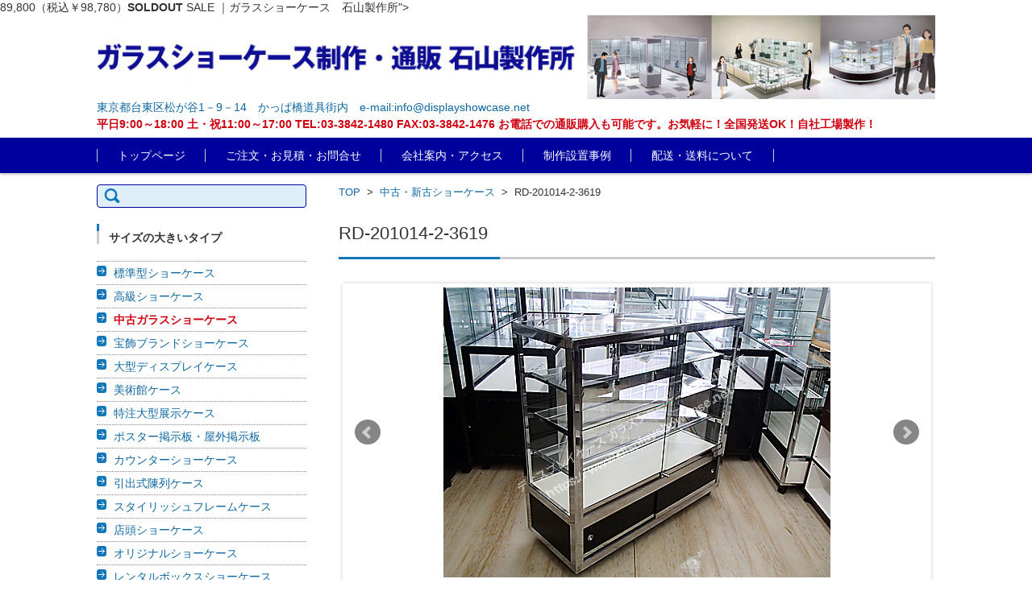

--- FILE ---
content_type: text/html; charset=UTF-8
request_url: https://displayshowcase.net/products/rd-201014-2-3619/
body_size: 9567
content:

<!DOCTYPE html>
<html lang="ja">
<head>
<meta charset="UTF-8" />
<meta name="viewport" content="width=device-width" />
<title>
ハヤノ　エクシード　立ケース　クローム　RD-201014-2-3619 | ガラスショーケースの制作・通販なら石山製作所</title>
<meta name="keywords" content="中古ショーケース,ガラスショーケース">
<meta name="description" content="RD-201014-2-3619
参考上代価格 ￥349,000
ハヤノ　エクシード　立ケース　アルミ　クローム　前引き戸　背面ガラス　キャスター　プッシュロック　収納　フレーム塗装浮きあり　
W 1200 × D 450 × H 1200 (GH 775)
97,800→ <b class="sold">89,800（税込￥98,780）</b><span class="sold_mark">SOLDOUT</span> SALE
｜ガラスショーケース　石山製作所">
<link rel="profile" href="https://gmpg.org/xfn/11" />
<link rel="pingback" href="https://displayshowcase.net/wp2/xmlrpc.php" />
<!-- Global Site Tag (gtag.js) - Google Analytics -->
<script async src="https://www.googletagmanager.com/gtag/js?id=UA-105439603-1"></script>
<script>
  window.dataLayer = window.dataLayer || [];
  function gtag(){dataLayer.push(arguments)};
  gtag('js', new Date());

  gtag('config', 'UA-105439603-1');
</script>
<!-- Global Site Tag (gtag.js) - Google Analytics ここまで -->
<meta name='robots' content='max-image-preview:large' />
<link rel='dns-prefetch' href='//s.w.org' />
<link rel="alternate" type="application/rss+xml" title="ガラスショーケースの制作・通販なら石山製作所 &raquo; フィード" href="https://displayshowcase.net/feed/" />
<link rel="alternate" type="application/rss+xml" title="ガラスショーケースの制作・通販なら石山製作所 &raquo; コメントフィード" href="https://displayshowcase.net/comments/feed/" />
		<script type="text/javascript">
			window._wpemojiSettings = {"baseUrl":"https:\/\/s.w.org\/images\/core\/emoji\/13.0.1\/72x72\/","ext":".png","svgUrl":"https:\/\/s.w.org\/images\/core\/emoji\/13.0.1\/svg\/","svgExt":".svg","source":{"concatemoji":"https:\/\/displayshowcase.net\/wp2\/wp-includes\/js\/wp-emoji-release.min.js?ver=5.7.14"}};
			!function(e,a,t){var n,r,o,i=a.createElement("canvas"),p=i.getContext&&i.getContext("2d");function s(e,t){var a=String.fromCharCode;p.clearRect(0,0,i.width,i.height),p.fillText(a.apply(this,e),0,0);e=i.toDataURL();return p.clearRect(0,0,i.width,i.height),p.fillText(a.apply(this,t),0,0),e===i.toDataURL()}function c(e){var t=a.createElement("script");t.src=e,t.defer=t.type="text/javascript",a.getElementsByTagName("head")[0].appendChild(t)}for(o=Array("flag","emoji"),t.supports={everything:!0,everythingExceptFlag:!0},r=0;r<o.length;r++)t.supports[o[r]]=function(e){if(!p||!p.fillText)return!1;switch(p.textBaseline="top",p.font="600 32px Arial",e){case"flag":return s([127987,65039,8205,9895,65039],[127987,65039,8203,9895,65039])?!1:!s([55356,56826,55356,56819],[55356,56826,8203,55356,56819])&&!s([55356,57332,56128,56423,56128,56418,56128,56421,56128,56430,56128,56423,56128,56447],[55356,57332,8203,56128,56423,8203,56128,56418,8203,56128,56421,8203,56128,56430,8203,56128,56423,8203,56128,56447]);case"emoji":return!s([55357,56424,8205,55356,57212],[55357,56424,8203,55356,57212])}return!1}(o[r]),t.supports.everything=t.supports.everything&&t.supports[o[r]],"flag"!==o[r]&&(t.supports.everythingExceptFlag=t.supports.everythingExceptFlag&&t.supports[o[r]]);t.supports.everythingExceptFlag=t.supports.everythingExceptFlag&&!t.supports.flag,t.DOMReady=!1,t.readyCallback=function(){t.DOMReady=!0},t.supports.everything||(n=function(){t.readyCallback()},a.addEventListener?(a.addEventListener("DOMContentLoaded",n,!1),e.addEventListener("load",n,!1)):(e.attachEvent("onload",n),a.attachEvent("onreadystatechange",function(){"complete"===a.readyState&&t.readyCallback()})),(n=t.source||{}).concatemoji?c(n.concatemoji):n.wpemoji&&n.twemoji&&(c(n.twemoji),c(n.wpemoji)))}(window,document,window._wpemojiSettings);
		</script>
		<style type="text/css">
img.wp-smiley,
img.emoji {
	display: inline !important;
	border: none !important;
	box-shadow: none !important;
	height: 1em !important;
	width: 1em !important;
	margin: 0 .07em !important;
	vertical-align: -0.1em !important;
	background: none !important;
	padding: 0 !important;
}
</style>
	<link rel='stylesheet' id='wp-block-library-css'  href='https://displayshowcase.net/wp2/wp-includes/css/dist/block-library/style.min.css?ver=5.7.14' type='text/css' media='all' />
<link rel='stylesheet' id='wpfront-scroll-top-css'  href='https://displayshowcase.net/wp2/wp-content/plugins/wpfront-scroll-top/css/wpfront-scroll-top.min.css?ver=1.6.2' type='text/css' media='all' />
<link rel='stylesheet' id='fsv002wpbasic-style-css'  href='https://displayshowcase.net/wp2/wp-content/themes/fsv002wp-basic-c01/style.css?ver=5.7.14' type='text/css' media='all' />
<link rel='stylesheet' id='jquery-mmenu-styles-css'  href='https://displayshowcase.net/wp2/wp-content/themes/fsv002wp-basic-c01/css/jquery.mmenu.css?ver=5.7.14' type='text/css' media='all' />
<link rel='stylesheet' id='jquery-bxslider-styles-css'  href='https://displayshowcase.net/wp2/wp-content/themes/fsv002wp-basic-c01/css/jquery.bxslider.css?ver=5.7.14' type='text/css' media='all' />
<link rel='stylesheet' id='fsv002wpbasic-overwrite-css'  href='https://displayshowcase.net/wp2/wp-content/themes/fsv002wp-basic-c01/css/overwrite.css?ver=5.7.14' type='text/css' media='all' />
<!--[if lt IE 10]>
<link rel='stylesheet' id='fsv002wpbasic-ie-css'  href='https://displayshowcase.net/wp2/wp-content/themes/fsv002wp-basic-c01/css/ie.css?ver=20141001' type='text/css' media='all' />
<![endif]-->
<script type='text/javascript' src='https://displayshowcase.net/wp2/wp-includes/js/jquery/jquery.min.js?ver=3.5.1' id='jquery-core-js'></script>
<script type='text/javascript' src='https://displayshowcase.net/wp2/wp-includes/js/jquery/jquery-migrate.min.js?ver=3.3.2' id='jquery-migrate-js'></script>
<script type='text/javascript' src='https://displayshowcase.net/wp2/wp-content/themes/fsv002wp-basic-c01/js/jquery.mmenu.min.js?ver=1' id='jquery-mmenu-js'></script>
<script type='text/javascript' src='https://displayshowcase.net/wp2/wp-content/themes/fsv002wp-basic-c01/js/jquery.bxslider.min.js?ver=1' id='jquery-bxslider-js'></script>
<script type='text/javascript' src='https://displayshowcase.net/wp2/wp-content/themes/fsv002wp-basic-c01/js/responsive.js?ver=1' id='jquery-responsive-js'></script>
<link rel="https://api.w.org/" href="https://displayshowcase.net/wp-json/" /><link rel="EditURI" type="application/rsd+xml" title="RSD" href="https://displayshowcase.net/wp2/xmlrpc.php?rsd" />
<link rel="wlwmanifest" type="application/wlwmanifest+xml" href="https://displayshowcase.net/wp2/wp-includes/wlwmanifest.xml" /> 
<meta name="generator" content="WordPress 5.7.14" />
<link rel='shortlink' href='https://displayshowcase.net/?p=17657' />
<link rel="alternate" type="application/json+oembed" href="https://displayshowcase.net/wp-json/oembed/1.0/embed?url=https%3A%2F%2Fdisplayshowcase.net%2Fproducts%2Frd-201014-2-3619%2F" />
<link rel="alternate" type="text/xml+oembed" href="https://displayshowcase.net/wp-json/oembed/1.0/embed?url=https%3A%2F%2Fdisplayshowcase.net%2Fproducts%2Frd-201014-2-3619%2F&#038;format=xml" />
<script type="text/javascript">
	window._se_plugin_version = '8.1.4';
</script>
<style type="text/css">.broken_link, a.broken_link {
	text-decoration: line-through;
}</style><link rel="icon" href="https://displayshowcase.net/wp2/wp-content/uploads/2016/10/cropped-icon-32x32.png" sizes="32x32" />
<link rel="icon" href="https://displayshowcase.net/wp2/wp-content/uploads/2016/10/cropped-icon-192x192.png" sizes="192x192" />
<link rel="apple-touch-icon" href="https://displayshowcase.net/wp2/wp-content/uploads/2016/10/cropped-icon-180x180.png" />
<meta name="msapplication-TileImage" content="https://displayshowcase.net/wp2/wp-content/uploads/2016/10/cropped-icon-270x270.png" />
</head>

<body class="products-template-default single single-products postid-17657 column-2l custom-background-white">
<div id="page">
<div id="masthead" class="site-header-area" role="banner">
<div class="component-inner">
			<div id="header-menu-button" class="mmenu-load-button">

				<a href="#site-navigation"><img src="https://displayshowcase.net/wp2/wp-content/themes/fsv002wp-basic-c01/images/icon_nav.png" width="32" height="28" alt="Navigation Menu"></a>

			</div>

		<div id="header-title-area" class="header-title-only">
					<div class="site-title-img"><a href="https://displayshowcase.net/" title="ガラスショーケースの制作・通販なら石山製作所" rel="home"><img src="https://displayshowcase.net/WP2header-4.jpg" alt="ガラスショーケースの制作・通販なら石山製作所" /></a></div>
						<div class="site-description PC"><a href="https://displayshowcase.net/kaisha/">東京都台東区松が谷1－9－14　かっぱ橋道具街内</a>　<a href="mailto:info@displayshowcase.net">e-mail:info@displayshowcase.net</a><br>
				<b><a href="https://displayshowcase.net/kaisha/" class="red">平日9:00～18:00 土・祝11:00～17:00 TEL:03-3842-1480 FAX:03-3842-1476 お電話での通販購入も可能です。お気軽に！全国発送OK！自社工場製作！</a></b></div>
		</div>
		<!-- #header-title-area --> 
	</div>
	<!-- .component-inner --> 
	<div class="SP-icon">
	<div class="icon-tel SP"><a href="tel:03-3842-1480"><img src="/icon_tel.png" width="44" height="44" border="0"></a></div>
	<div class="icon-mail SP"><a href="mailto:info@displayshowcase.net"><img src="/icon_mail.png" width="44" height="44 border="0"></a></div>
	</div>	
		
		
</div>
<!-- #masthead -->

<div id="header-nav-area" class="navigation-area">
	<div class="component-inner"> <a class="assistive-text" href="#content" title="コンテンツに移動">
		コンテンツに移動		</a>
		<nav id="site-navigation" class="main-navigation" role="navigation">
			<div class="menu"><ul id="menu-%e3%83%98%e3%83%83%e3%83%80%e3%83%bc%e3%83%8a%e3%83%93" class="menu"><li id="menu-item-4052" class="menu-item menu-item-type-custom menu-item-object-custom menu-item-home menu-item-4052"><a href="https://displayshowcase.net/">トップページ</a></li>
<li id="menu-item-3578" class="menu-item menu-item-type-post_type menu-item-object-page menu-item-3578"><a href="https://displayshowcase.net/chumon/">ご注文・お見積・お問合せ</a></li>
<li id="menu-item-3580" class="menu-item menu-item-type-post_type menu-item-object-page menu-item-3580"><a href="https://displayshowcase.net/kaisha/">会社案内・アクセス</a></li>
<li id="menu-item-17721" class="menu-item menu-item-type-custom menu-item-object-custom menu-item-17721"><a href="https://displayshowcase.net/sekourei/">制作設置事例</a></li>
<li id="menu-item-14406" class="menu-item menu-item-type-post_type menu-item-object-page menu-item-14406"><a href="https://displayshowcase.net/souryou/">配送・送料について</a></li>
</ul></div>		</nav>
		<!-- #site-navigation --> 
		
	</div>
	<!-- .component-inner --> 
	
</div>
<!-- #header-nav-area -->


<div id="main" class="main-content-area">
	<div class="component-inner">
		<div id="wrapbox" class="main-content-wrap">
			<div id="primary" class="main-content-site" role="main">
				<div id="breadcrumb" class="main-breadcrumb">

	<a href="https://displayshowcase.net/" title="ディスプレイケース　ガラスショーケース　石山製作所" rel="home">TOP</a>

	
		&nbsp;&gt;&nbsp;&nbsp;<a href="https://displayshowcase.net/products/">中古・新古ショーケース</a>

		&nbsp;&gt;&nbsp;&nbsp;<span class="currentpage">RD-201014-2-3619</span>

	
</div><!-- #breadcrumb -->

								<article id="post-17657" class="individual-post post-17657 products type-products status-publish hentry sale-recycle stock-soldout type-delux height-high width-w1200 newsale-specialsale">
				<header class="main-content-header">
					<h1 class="main-content-title entry-title">
						RD-201014-2-3619					</h1>
					<div class="entry-meta">
											</div>
					<!-- .entry-meta --> 
					
				</header>
				<!-- .main-content-header -->
				
				<div class="entry-content">
					<div class="product-image-area">
						<div class="component-inner">
							<ul class="main_slider">
																<li class="center"><a href="https://displayshowcase.net/wp2/wp-content/uploads/2020/10/PA140142.jpg"><img src="https://displayshowcase.net/wp2/wp-content/uploads/2020/10/PA140142.jpg" alt="RD-201014-2-3619" /></a></li>
																<li class="center"><a href="https://displayshowcase.net/wp2/wp-content/uploads/2020/10/PA140143.jpg"><img src="https://displayshowcase.net/wp2/wp-content/uploads/2020/10/PA140143.jpg" alt="RD-201014-2-3619" /></a></li>																<li class="center"><a href="https://displayshowcase.net/wp2/wp-content/uploads/2020/10/PA140144.jpg"><img src="https://displayshowcase.net/wp2/wp-content/uploads/2020/10/PA140144.jpg" alt="RD-201014-2-3619" /></a></li>																<li class="center"><a href="https://displayshowcase.net/wp2/wp-content/uploads/2020/10/PA140145.jpg"><img src="https://displayshowcase.net/wp2/wp-content/uploads/2020/10/PA140145.jpg" alt="RD-201014-2-3619" /></a></li>																<li class="center"><a href="https://displayshowcase.net/wp2/wp-content/uploads/2020/10/PA140146.jpg"><img src="https://displayshowcase.net/wp2/wp-content/uploads/2020/10/PA140146.jpg" alt="RD-201014-2-3619" /></a></li>																<li class="center"><a href="https://displayshowcase.net/wp2/wp-content/uploads/2020/10/PA140147.jpg"><img src="https://displayshowcase.net/wp2/wp-content/uploads/2020/10/PA140147.jpg" alt="RD-201014-2-3619" /></a></li>							</ul>
						</div>
						<!-- .component-inner -->
																	</div>
					<!-- .product-image-area -->
					<div class="w540"><br>
						<b class="red">
						RD-201014-2-3619						</b>　
						<div class="date updated date2">2020年10月14日</div>
<span class="author vcard post-author"><span class="fn">ゲスト</span></span>
						<span class="stockcount">1台</span>																								<br>
						参考上代価格 ￥349,000<br>						ハヤノ　						エクシード　						立ケース　												アルミ　						クローム　																		前引き戸　						背面ガラス　						キャスター　プッシュロック　収納　																		フレーム塗装浮きあり　												<br><span class="size">												W 1200																		 × D 450																								 × H 1200												 (GH 775)												<br></span>						<div class="price2">
							<b class="former_price">￥97,800</b><br>→ 							<b class="sold">￥89,800（税込￥98,780）</b><span class="sold_mark">SOLDOUT</span>							 <b class="specialsale">SALE</b>							
						</div>
						<!-- .price2 --> 
																		</div>
					<!-- .w540 -->
					<div class="eee">
						アルミフレームにクロームメッキ加工がされた、高級感ある雰囲気です。<br />
面取りされたフレームが美しい、高級タイプの立ケースです。<br />
フレームの何か所かにメッキ浮きが見え始めているのでご了承の上お買い求めください。<br />
腰部の引き戸収納に商品ストックや書類を保管でき、大変使い勝手の良い1台です。					</div>
					<!-- .w540 .blue -->
					<div class="entry-meta">
						<div class="title09"><a name="chuui">注意事項</a></div>
						<ul class="defaultlist list4">
							<li>オプションは全て別途です。</li>
							<li>高さ（H）につきましてはアジャスター、キャスターなどの装備により若干上下します。詳しくはお問い合わせください。</li>
							<li>サイズにつきましては採寸方法などの影響により若干の誤差が生じる場合がございます。ご了承ください。</li>
							<li>配送費・搬入費セット費は含まれておりません。都度お見積りいたします。</li>
							<li><b>現品・リサイクル品は現状販売です。保証等はございません。程度につきましてはお問い合わせください。</b><br>
								※ランプなどの照明器具も現状販売となりますが、オプションで新しいものに付け替えることができます。</li>
							<li>返品・交換は不可とさせていただきます。</li>
							<li>こちらの商品につきましては在庫が無くなる場合がございます。お電話かメールにて在庫のご確認をお願い致します。</li>
							<li><b>リサイクルページの商品はリサイクル品です。新品とは違いますので傷・汚れがあることを十分ご理解ください。</b> 新品や新品同様とコメントしている商品であっても同様です。</li>
						</ul>
						<div class="title10">自社便及び運送業者による配送の詳細</div>
						ショーケースなどの大型商品は、宅配便による配送が難しいので自社便及び運送会社による貨物便にて商品をお送りいたします。<br>
						宅配便と違い、貨物便の場合は時間指定が困難な場合があります。<br>
						また、貨物便の場合は、お客様の配送先の軒先までの配送となり、軒先渡しとなりますのでご注意ください。<br>
						また、自社便にて配送できない地区（都心より40km圏外）につきましては木枠の梱包を致します。<br>
						木枠の梱包・木枠の破棄・設置・棚のセットはお客様の方でお願い致します。<br>
						お客様の店舗等の中までは、運送業者の運転手さんは搬入ができませんので、配送日当日は搬入できるように、人手をご用意していただくようお願い致します。<br>
						店舗内への搬入についてのご相談もお受けしておりますので、お気軽にご相談ください。
						<div class="title11">備考</div>
						<ul class="defaultlist list4">
							<li>離島・一部地域は追加料金がかかる場合があります。</li>
							<li>背・幅の高いサイズ（H1800以上など）の商品につきましては配送が難しい場合がありますので、その都度ご相談ください。</li>
							<li>商品はご入金いただいてから1週間ほどで配送させて頂きますが、商品によりましては時間のかかるものもございます。</li>
						</ul>
						<div class="title12">お引取りにつきまして</div>
						商品をお引取りされる場合は、ロープ・毛布・ダンボールなどの梱包資材をお持ちください。<br>
						積み込みはお手伝いすることができます。<br>
						※ロープはポリエチレン・ナイロン・ビニロンなどの化学繊維ではなく綿や麻などの天然繊維のロープを持ってきてください。化学繊維は滑るため運搬中危険があります。<br>
						※在庫があればダンボールはご提供することができます。 
						</div><!-- .entry-meta -->
					<div class="totop"><a href="#">このページの一番上へ</a></div>

											</div>
			<!-- .entry-content -->
			
			<div class="clear"></div>
			</article>
			<!-- #post -->
			
						
						</div>
		<!-- #primary -->
		
		
		<div id="secondary" class="sidebar-left">

		
		
			<aside id="search-5" class="widget widget_search"><form role="search" method="get" id="searchform" class="searchform" action="https://displayshowcase.net/">
				<div>
					<label class="screen-reader-text" for="s">検索:</label>
					<input type="text" value="" name="s" id="s" />
					<input type="submit" id="searchsubmit" value="検索" />
				</div>
			</form></aside><aside id="nav_menu-2" class="widget widget_nav_menu"><h3 class="widget-title">サイズの大きいタイプ</h3><div class="menu-%e5%b7%a6%e3%83%aa%e3%83%b3%e3%82%af%ef%bc%91-container"><ul id="menu-%e5%b7%a6%e3%83%aa%e3%83%b3%e3%82%af%ef%bc%91" class="menu"><li id="menu-item-2807" class="menu-item menu-item-type-post_type menu-item-object-page menu-item-2807"><a href="https://displayshowcase.net/sutandado/">標準型ショーケース</a></li>
<li id="menu-item-2809" class="menu-item menu-item-type-post_type menu-item-object-page menu-item-2809"><a href="https://displayshowcase.net/delux/">高級ショーケース</a></li>
<li id="menu-item-3586" class="menu-item menu-item-type-custom menu-item-object-custom menu-item-3586"><a href="https://displayshowcase.net/products/"><b class="red">中古ガラスショーケース</b></a></li>
<li id="menu-item-2817" class="menu-item menu-item-type-post_type menu-item-object-page menu-item-2817"><a href="https://displayshowcase.net/brand/">宝飾ブランドショーケース</a></li>
<li id="menu-item-2815" class="menu-item menu-item-type-post_type menu-item-object-page menu-item-2815"><a href="https://displayshowcase.net/yushoki/">大型ディスプレイケース</a></li>
<li id="menu-item-2816" class="menu-item menu-item-type-post_type menu-item-object-page menu-item-2816"><a href="https://displayshowcase.net/museum/">美術館ケース</a></li>
<li id="menu-item-13638" class="menu-item menu-item-type-post_type menu-item-object-page menu-item-13638"><a href="https://displayshowcase.net/tokuchuoogata/">特注大型展示ケース</a></li>
<li id="menu-item-2826" class="menu-item menu-item-type-post_type menu-item-object-page menu-item-2826"><a href="https://displayshowcase.net/keijiban/">ポスター掲示板・屋外掲示板</a></li>
<li id="menu-item-2820" class="menu-item menu-item-type-post_type menu-item-object-page menu-item-2820"><a href="https://displayshowcase.net/kauntaa/">カウンターショーケース</a></li>
<li id="menu-item-2812" class="menu-item menu-item-type-post_type menu-item-object-page menu-item-2812"><a href="https://displayshowcase.net/suraidocase/">引出式陳列ケース</a></li>
<li id="menu-item-2811" class="menu-item menu-item-type-post_type menu-item-object-page menu-item-2811"><a href="https://displayshowcase.net/fashion/">スタイリッシュフレームケース</a></li>
<li id="menu-item-2819" class="menu-item menu-item-type-post_type menu-item-object-page menu-item-2819"><a href="https://displayshowcase.net/sanplepic/">店頭ショーケース</a></li>
<li id="menu-item-2822" class="menu-item menu-item-type-post_type menu-item-object-page menu-item-2822"><a href="https://displayshowcase.net/tokushu/">オリジナルショーケース</a></li>
<li id="menu-item-2821" class="menu-item menu-item-type-post_type menu-item-object-page menu-item-2821"><a href="https://displayshowcase.net/rentalcase/">レンタルボックスショーケース</a></li>
<li id="menu-item-2818" class="menu-item menu-item-type-post_type menu-item-object-page menu-item-2818"><a href="https://displayshowcase.net/oritatami/">組立ショーケース</a></li>
<li id="menu-item-17026" class="menu-item menu-item-type-post_type menu-item-object-page menu-item-17026"><a href="https://displayshowcase.net/kabetsukeshowcase/">壁付けショーケース</a></li>
<li id="menu-item-2827" class="menu-item menu-item-type-post_type menu-item-object-page menu-item-2827"><a href="https://displayshowcase.net/kyouiku/">教育施設向けショーケース</a></li>
<li id="menu-item-13517" class="menu-item menu-item-type-post_type menu-item-object-page menu-item-13517"><a href="https://displayshowcase.net/regidai/">ショーケース付きレジ台</a></li>
<li id="menu-item-13518" class="menu-item menu-item-type-post_type menu-item-object-page menu-item-13518"><a href="https://displayshowcase.net/hirakido/">開き戸ショーケース</a></li>
<li id="menu-item-2814" class="menu-item menu-item-type-post_type menu-item-object-page menu-item-2814"><a href="https://displayshowcase.net/rcase/">コーナーショーケース</a></li>
<li id="menu-item-16036" class="menu-item menu-item-type-post_type menu-item-object-page menu-item-16036"><a href="https://displayshowcase.net/antique/">アンティークショーケース</a></li>
<li id="menu-item-16037" class="menu-item menu-item-type-post_type menu-item-object-page menu-item-16037"><a href="https://displayshowcase.net/table/">テーブル型ショーケース</a></li>
<li id="menu-item-20277" class="menu-item menu-item-type-post_type menu-item-object-page menu-item-20277"><a href="https://displayshowcase.net/nekoashishowcase/">ネコ脚ショーケース</a></li>
<li id="menu-item-27721" class="menu-item menu-item-type-post_type menu-item-object-page menu-item-27721"><a href="https://displayshowcase.net/usugatashowcase/">薄型ショーケース</a></li>
</ul></div></aside><aside id="nav_menu-3" class="widget widget_nav_menu"><h3 class="widget-title">サイズの小さいタイプ</h3><div class="menu-%e5%b7%a6%e3%83%aa%e3%83%b3%e3%82%af%ef%bc%92-container"><ul id="menu-%e5%b7%a6%e3%83%aa%e3%83%b3%e3%82%af%ef%bc%92" class="menu"><li id="menu-item-2830" class="menu-item menu-item-type-post_type menu-item-object-page menu-item-2830"><a href="https://displayshowcase.net/akuriru/">アクリルショーケース</a></li>
<li id="menu-item-2832" class="menu-item menu-item-type-post_type menu-item-object-page menu-item-2832"><a href="https://displayshowcase.net/garasucase/">ガラスケース</a></li>
<li id="menu-item-2829" class="menu-item menu-item-type-post_type menu-item-object-page menu-item-2829"><a href="https://displayshowcase.net/collection/">コレクターズショーケース</a></li>
<li id="menu-item-2836" class="menu-item menu-item-type-post_type menu-item-object-page menu-item-2836"><a href="https://displayshowcase.net/foodcover/">フードカバーケース</a></li>
<li id="menu-item-13519" class="menu-item menu-item-type-post_type menu-item-object-page menu-item-13519"><a href="https://displayshowcase.net/housyokuup/">宝飾ブランド卓上ケース</a></li>
<li id="menu-item-2833" class="menu-item menu-item-type-post_type menu-item-object-page menu-item-2833"><a href="https://displayshowcase.net/netacase/">惣菜ケース・ネタケース氷用</a></li>
<li id="menu-item-2831" class="menu-item menu-item-type-post_type menu-item-object-page menu-item-2831"><a href="https://displayshowcase.net/upcase/">小型ディスプレイケース</a></li>
<li id="menu-item-16040" class="menu-item menu-item-type-post_type menu-item-object-page menu-item-16040"><a href="https://displayshowcase.net/figure/">フィギュアケース</a></li>
</ul></div></aside><aside id="nav_menu-12" class="widget widget_nav_menu"><h3 class="widget-title">オプション</h3><div class="menu-%e5%b7%a6%e3%83%aa%e3%83%b3%e3%82%af%ef%bc%93-container"><ul id="menu-%e5%b7%a6%e3%83%aa%e3%83%b3%e3%82%af%ef%bc%93" class="menu"><li id="menu-item-2840" class="menu-item menu-item-type-post_type menu-item-object-page menu-item-2840"><a href="https://displayshowcase.net/ledka/">ショーケースのLED照明</a></li>
<li id="menu-item-2842" class="menu-item menu-item-type-post_type menu-item-object-page menu-item-2842"><a href="https://displayshowcase.net/option/">ケースオプション</a></li>
</ul></div></aside>
		
		</div><!-- #secondary -->

	</div>
	</div>
</div>
<!-- #main -->


	<div id="sub" class="footer-widget-area" role="complementary">

		<div class="component-inner">

			<div id="footer-widget-area-1" class="widget-area">

				
				<aside id="nav_menu-7" class="widget widget_nav_menu"><h3 class="widget-title">その他の商品</h3><div class="menu-%e3%83%95%e3%83%83%e3%82%bf%e3%83%bc%e5%b7%a6%ef%bc%91-container"><ul id="menu-%e3%83%95%e3%83%83%e3%82%bf%e3%83%bc%e5%b7%a6%ef%bc%91" class="menu"><li id="menu-item-11154" class="menu-item menu-item-type-post_type menu-item-object-page menu-item-11154"><a href="https://displayshowcase.net/kaiseiyakujihou/">施錠ショーケース</a></li>
<li id="menu-item-11155" class="menu-item menu-item-type-post_type menu-item-object-page menu-item-11155"><a href="https://displayshowcase.net/jitsuenfood/">組立式窓付きパーテーション</a></li>
<li id="menu-item-11156" class="menu-item menu-item-type-post_type menu-item-object-page menu-item-11156"><a href="https://displayshowcase.net/foodcase/">フードケース・ホットケース</a></li>
<li id="menu-item-11157" class="menu-item menu-item-type-post_type menu-item-object-page menu-item-11157"><a href="https://displayshowcase.net/cancase/">ペットボトル保温ケース・ドリンク缶保温ケース</a></li>
<li id="menu-item-27159" class="menu-item menu-item-type-post_type menu-item-object-page menu-item-27159"><a href="https://displayshowcase.net/ledka/">ショーケースのLED照明</a></li>
<li id="menu-item-27158" class="menu-item menu-item-type-post_type menu-item-object-page menu-item-27158"><a href="https://displayshowcase.net/option/">ケースオプション</a></li>
</ul></div></aside><aside id="nav_menu-8" class="widget widget_nav_menu"><h3 class="widget-title">その他のサービス</h3><div class="menu-%e3%83%95%e3%83%83%e3%82%bf%e3%83%bc%e5%b7%a6%ef%bc%92-container"><ul id="menu-%e3%83%95%e3%83%83%e3%82%bf%e3%83%bc%e5%b7%a6%ef%bc%92" class="menu"><li id="menu-item-11158" class="menu-item menu-item-type-post_type menu-item-object-page menu-item-11158"><a href="https://displayshowcase.net/kaitori/">中古ガラスショーケースの引取・買取</a></li>
<li id="menu-item-11159" class="menu-item menu-item-type-post_type menu-item-object-page menu-item-11159"><a href="https://displayshowcase.net/rental/">ガラスショーケースのレンタル</a></li>
</ul></div></aside>
				
			</div><!-- #footer-widget-area-1 -->

			<div id="footer-widget-area-2" class="widget-area">

				
				<aside id="nav_menu-9" class="widget widget_nav_menu"><h3 class="widget-title">初めての方へ</h3><div class="menu-%e3%83%95%e3%83%83%e3%82%bf%e3%83%bc%e4%b8%ad-container"><ul id="menu-%e3%83%95%e3%83%83%e3%82%bf%e3%83%bc%e4%b8%ad" class="menu"><li id="menu-item-11160" class="menu-item menu-item-type-post_type menu-item-object-page menu-item-11160"><a href="https://displayshowcase.net/erabikata/">ガラスショーケースの選び方</a></li>
<li id="menu-item-11161" class="menu-item menu-item-type-post_type_archive menu-item-object-sekourei menu-item-11161"><a href="https://displayshowcase.net/sekourei/">施工例一覧</a></li>
<li id="menu-item-11162" class="menu-item menu-item-type-post_type menu-item-object-page menu-item-11162"><a href="https://displayshowcase.net/q-a/">Q &#038; A</a></li>
<li id="menu-item-11163" class="menu-item menu-item-type-post_type menu-item-object-page menu-item-11163"><a href="https://displayshowcase.net/koe/">お客様の声</a></li>
<li id="menu-item-11164" class="menu-item menu-item-type-post_type menu-item-object-page menu-item-11164"><a href="https://displayshowcase.net/link/">リンク</a></li>
<li id="menu-item-11165" class="menu-item menu-item-type-post_type menu-item-object-page menu-item-11165"><a href="https://displayshowcase.net/sitemap/">サイトマップ</a></li>
<li id="menu-item-27722" class="menu-item menu-item-type-post_type menu-item-object-page menu-item-27722"><a href="https://displayshowcase.net/lighting/">ガラスショーケースのライティング計画</a></li>
</ul></div></aside>
				
			</div><!-- #footer-widget-area-2 -->

			<div id="footer-widget-area-3" class="widget-area">

				
				<aside id="nav_menu-10" class="widget widget_nav_menu"><h3 class="widget-title">ご案内</h3><div class="menu-%e3%83%95%e3%83%83%e3%82%bf%e3%83%bc%e5%8f%b3%ef%bc%91-container"><ul id="menu-%e3%83%95%e3%83%83%e3%82%bf%e3%83%bc%e5%8f%b3%ef%bc%91" class="menu"><li id="menu-item-11166" class="menu-item menu-item-type-post_type menu-item-object-page menu-item-11166"><a href="https://displayshowcase.net/chumon/">ご注文・お見積・お問合せ</a></li>
<li id="menu-item-11167" class="menu-item menu-item-type-post_type menu-item-object-page menu-item-11167"><a href="https://displayshowcase.net/souryou/">配送・送料について</a></li>
<li id="menu-item-11168" class="menu-item menu-item-type-post_type menu-item-object-page menu-item-11168"><a href="https://displayshowcase.net/oshiharai/">お支払い方法</a></li>
<li id="menu-item-11169" class="menu-item menu-item-type-post_type menu-item-object-page menu-item-11169"><a href="https://displayshowcase.net/kaisha/">会社案内</a></li>
<li id="menu-item-11170" class="menu-item menu-item-type-post_type menu-item-object-page menu-item-11170"><a href="https://displayshowcase.net/tuuhannhou/">通信販売法に基づく表記</a></li>
<li id="menu-item-30344" class="menu-item menu-item-type-post_type menu-item-object-page menu-item-30344"><a href="https://displayshowcase.net/privacypolicy/">プライバシーポリシー</a></li>
</ul></div></aside><aside id="nav_menu-11" class="widget widget_nav_menu"><div class="menu-%e3%83%95%e3%83%83%e3%82%bf%e3%83%bc%e5%8f%b3%ef%bc%92-container"><ul id="menu-%e3%83%95%e3%83%83%e3%82%bf%e3%83%bc%e5%8f%b3%ef%bc%92" class="menu"><li id="menu-item-11171" class="menu-item menu-item-type-custom menu-item-object-custom menu-item-11171"><a href="https://www.kanbangekijyou.com/">かんばん劇場の石山製作所</a></li>
</ul></div></aside><aside id="text-2" class="widget widget_text">			<div class="textwidget"><a href="https://twitter.com/displayshowcase" target="_blank" rel="noopener"><img src="/media_icon_twitter.png" width="32" height="32" border="0"></a> <a href="https://www.facebook.com/ディスプレイケース-ガラスショーケース-石山製作所-138478190109798/" target="_blank" rel="noopener"><img src="/media_icon_facebook.png" width="32" height="32" border="0"></a> <a href="https://www.instagram.com/display_showcase/" target="_blank" rel="noopener"><img src="/media_icon_instagram.png" width="32" height="32" border="0"></a> 
<br><br>
 </div>
		</aside>
				
			</div><!-- #footer-widget-area-3 -->

		</div><!-- .component-inner -->

		<div class="clear"></div>

	</div><!-- #secondary -->

	<div id="main-footer" class="footer-copy-area" role="contentinfo">

		<div class="component-inner">

			<p class="footer-copy">(C)Copylight 2002 Ishiyama seisakusho co.,ltd all right reserved</p>

		</div><!-- .component-inner -->

	</div><!-- #colophon -->

</div><!-- #page -->




    <div id="wpfront-scroll-top-container"><img src="https://displayshowcase.net/wp2/wp-content/plugins/wpfront-scroll-top/images/icons/43.png" alt="" /></div>
    <script type="text/javascript">function wpfront_scroll_top_init() {if(typeof wpfront_scroll_top == "function" && typeof jQuery !== "undefined") {wpfront_scroll_top({"scroll_offset":100,"button_width":0,"button_height":0,"button_opacity":0.8000000000000000444089209850062616169452667236328125,"button_fade_duration":200,"scroll_duration":400,"location":1,"marginX":20,"marginY":20,"hide_iframe":false,"auto_hide":false,"auto_hide_after":2});} else {setTimeout(wpfront_scroll_top_init, 100);}}wpfront_scroll_top_init();</script><script type='text/javascript' src='https://displayshowcase.net/wp2/wp-content/plugins/wpfront-scroll-top/js/wpfront-scroll-top.min.js?ver=1.6.2' id='wpfront-scroll-top-js'></script>
<script type='text/javascript' src='https://displayshowcase.net/wp2/wp-includes/js/wp-embed.min.js?ver=5.7.14' id='wp-embed-js'></script>

</body>
</html>


--- FILE ---
content_type: text/css
request_url: https://displayshowcase.net/wp2/wp-content/themes/fsv002wp-basic-c01/style.css?ver=5.7.14
body_size: 17387
content:
/*
Theme Name: FSV002WP BASIC CORPORATE 01 (BLUE)
Theme URI: http://www.templateking.jp/
Author: FirstServer,Inc.
Author URI: http://www.fsv.jp/
Description: A generic template that fits all kinds of business websites.
Version: 1.1
License: GNU General Public License v2 or later
License URI: http://www.gnu.org/licenses/gpl-2.0.html
Tags: one-column, two-columns, right-sidebar, left-sidebar, three-columns, fluid-layout, responsive-layout, custom-background, custom-menu, flexible-header, theme-options, translation-ready
Text Domain: fsv002wpbasic
*/


/* =Reset
-------------------------------------------------------------- */

html, body, div, span, applet, object, iframe, h1, h2, h3, h4, h5, h6, p, blockquote, pre, a, abbr, acronym, address, big, cite, code, del, dfn, em, img, ins, kbd, q, s, samp, small, strike, strong, sub, sup, tt, var, b, u, i, center, dl, dt, dd, ol, ul, li, fieldset, form, label, legend, table, caption, tbody, tfoot, thead, tr, th, td, article, aside, canvas, details, embed, figure, figcaption, footer, header, hgroup, menu, nav, output, ruby, section, summary, time, mark, audio, video {
	margin: 0;
	padding: 0;
	border: 0;
	font-size: 100%;
	vertical-align: baseline;
}
body {
	line-height: 0;
	overflow: hidden;
}
ol, ul {
	list-style: none;
}
blockquote, q {
	quotes: none;
	/* box sizing */
	-webkit-box-sizing: border-box;
	-moz-box-sizing: border-box;
	-o-box-sizing: border-box;
	-ms-box-sizing: border-box;
	box-sizing: border-box;
}
blockquote:before, blockquote:after, q:before, q:after {
	content: '';
	content: none;
}
table {
	border-collapse: collapse;
	border-spacing: 0;
	/* box sizing */
	-webkit-box-sizing: border-box;
	-moz-box-sizing: border-box;
	-o-box-sizing: border-box;
	-ms-box-sizing: border-box;
	box-sizing: border-box;
}
caption, thead, tbody, tfoot, th, td {
	font-weight: normal;
	text-align: left;
	/* box sizing */
	-webkit-box-sizing: border-box;
	-moz-box-sizing: border-box;
	-o-box-sizing: border-box;
	-ms-box-sizing: border-box;
	box-sizing: border-box;
}
h1, h2, h3, h4, h5, h6 {
	clear: both;
}
html {
	overflow-y: scroll;
	font-size: 62.5%;
	-webkit-text-size-adjust: 100%;
	-ms-text-size-adjust: 100%;
}
a:focus {
	outline: thin dotted;
}
article, aside, details, figcaption, figure, footer, header, hgroup, nav, section {
	display: block;
}
audio, canvas, video {
	display: inline-block;
}
audio:not([controls]) {
	display: none;
}
del {
	color: #333;
}
ins {
	background: #fff9c0;
	text-decoration: none;
}
hr {
	background-color: #888;
	border: 0;
	height: 1px;
	margin: 10px 0;
	margin: 1rem 0;
}
sub, sup {
	font-size: 75%;
	line-height: 0;
	position: relative;
	vertical-align: baseline;
}
sup {
	top: -0.5em;
}
sub {
	bottom: -0.25em;
}
img {
	border: 0;
	-ms-interpolation-mode: bicubic;
	/* box sizing */
	-webkit-box-sizing: border-box;
	-moz-box-sizing: border-box;
	-o-box-sizing: border-box;
	-ms-box-sizing: border-box;
	box-sizing: border-box;
}
div, span {
	/* box sizing */
	-webkit-box-sizing: border-box;
	-moz-box-sizing: border-box;
	-o-box-sizing: border-box;
	-ms-box-sizing: border-box;
	box-sizing: border-box;
	word-break: break-all;
}
/* --------- Clearing floats  --------- */

.clear, .clear:after, .footer-widget-area:after {
	clear: both;
}
.clear:before, .clear:after, .footer-widget-area:before, .footer-widget-area:after {
	display: table;
	content: "";
}
html.mm-opened div.mm-page {
	position: fixed;
	top: 0;
}
html.mm-opened body.logged-in #page {
	position: fixed;
	top: 46px;
}
/* =Repeatable patterns
-------------------------------------------------------------- */

/* --------- Form fields, general styles first  --------- */

button, input, select, textarea {
	border: 1px solid #888;
	border-radius: 4px;
	font-family: inherit;
	padding: 6px;
	padding: 0.6rem;
	/* box sizing */
	-webkit-box-sizing: border-box;
	-moz-box-sizing: border-box;
	-o-box-sizing: border-box;
	-ms-box-sizing: border-box;
	box-sizing: border-box;
}
input[type="text"], input[type="password"], input[type="search"], input[type="tel"], input[type="url"], input[type="email"], input[type="number"] {
	border: 1px solid #00009c; /* #1177ba */
	background-color: #dfeff9;
}
input:focus, textarea:focus {
	background-color: #fff;
}
textarea {
	border: 1px solid #00009c; /* #1177ba */
	background-color: #dfeff9;
	font-size: 100%;
	overflow: auto;
	vertical-align: top;
}
/* --------- Reset non-text input types  --------- */

input[type="checkbox"], input[type="radio"], input[type="file"], input[type="hidden"], input[type="image"], input[type="color"] {
	border: 0;
	border-radius: 0;
	padding: 0;
}
/* --------- Responsive Images  --------- */

.entry-content img, .comment-content img, .widget img {
	max-width: 100%; /* Fluid images for posts, comments, and widgets */
}
img[class*="align"], img[class*="wp-image-"], img[class*="attachment-"] {
	height: auto; /* Make sure images with WordPress-added height and width attributes are scaled correctly */
}
img.size-full, img.size-large, img.wp-post-image {
	max-width: 100%;
	height: auto; /* Make sure images with WordPress-added height and width attributes are scaled correctly */
}
/* --------- Make sure videos and embeds fit their containers  --------- */

embed, iframe, object, video {
	max-width: 100%;
}
.entry-content .twitter-tweet-rendered {
	max-width: 100% !important; /* Override the Twitter embed fixed width */
}
/* =Basic structure
-------------------------------------------------------------- */

/* --------- Body, links, basics  --------- */

html {
	font-size: 62.5%;
}
body {
	font-size: 18px;
	font-size: 1.8rem;
	font-family: 'ヒラギノ角ゴ ProN W3', "Hiragino Kaku Gothic ProN", "ヒラギノ角ゴ Pro W3", "Hiragino Kaku Gothic Pro", "メイリオ", "Meiryo", Helvetica, Arial, "ＭＳ Ｐゴシック", "MS PGothic", sans-serif;
	text-rendering: optimizeLegibility;
	color: #333;
}
body.custom-background-empty, body.custom-background-default, body.custom-background-white {
	background-color: #fff;
}
a {
	outline: none;
	color: #0e67a3;
	text-decoration: none;
	/* box sizing */
	-webkit-box-sizing: border-box;
	-moz-box-sizing: border-box;
	-o-box-sizing: border-box;
	-ms-box-sizing: border-box;
	box-sizing: border-box;
}
a:hover {
	text-decoration: underline;
}
.center {
	text-align: center;
}
.right {
	text-align: right;
}
h1, h2, h3, h4, h5, h6, li, p, pre, blockquote, span {

	word-wrap: break-word;
	word-break: break-all;
	/* box sizing */
	-webkit-box-sizing: border-box;
	-moz-box-sizing: border-box;
	-o-box-sizing: border-box;
	-ms-box-sizing: border-box;
	box-sizing: border-box;
}

/* --------- Assistive text  --------- */

.assistive-text, .screen-reader-text {
	position: absolute !important;
	clip: rect(1px, 1px, 1px, 1px);
}
.site-header-area, .header-image-area, .main-content-area, .main-content-wrap, .main-content-site, .sidebar-left, .sidebar-right, .footer-widget-area, .widget-area, .footer-copy-area {
	display: block;
	position: relative;
	overflow: hidden;
}
.component-inner {
	display: block;
	position: relative;
	width: 100%;
	height: auto;
}
/* =Header Layout
-------------------------------------------------------------- */

.site-header-area {
	background-color: #fff;
}
#header-menu-button{
	background-color: #fff;
	width: 55px;
	width: 5.5rem;
	height: 44px;
	height: 4.4rem;
	padding: 10px;
	z-index: 101;
	box-sizing:border-box;
}
.mmenu-load-button {
	display: block;
	position: fixed;
	top: 0; 	
	left: 0; 
	line-height: 0;
	font-size: 0px;
}
.mmenu-load-button a {
	font-weight: bold;
	font-size: 30px;
	font-size: 3rem;
}

/* --------- Header Title Area --------- */

.header-title-only, .header-title-area {
	display: block;
	overflow: hidden;
	width: 100%;
	border-bottom: 1px solid #777;
	text-align: left;
	padding: 0 0 0 55px; 
	padding: 0 0 0 5.5rem; 
}
/* Header Logo */
.header-title-only .site-title-img, .header-title-area .site-title-img {
	display: block;
	width: 100%;
	background-color: white;
	line-height: 0;
	overflow: hiden;
	position: fixed;
	top: 0px;
	z-index: 100;
	font-size: 0px;	
}
.header-title-only .site-title-img a, .header-title-area .site-title-img a {
	display: inline-block;
	width: 100%;
	height: auto;
}
.header-title-only .site-title-img a img, .header-title-area .site-title-img a img {
	display: inline-block;
	height: 44px; 
	height: 4.4rem; 
	overflow:hidden; 
	width: auto; 
}
/* Header Title Text */
.header-title-only .site-title, .header-title-area .site-title {
	display: block;
}
.header-title-only .site-title a, .header-title-area .site-title a {
	line-height: 1.3;
	display: inline-block;
	color: #aaa;
	text-decoration: none;
	word-break: break-all;
}
.header-title-only .site-description, .header-title-area .site-description {
	display: block;
	padding-top: 0; /* 12px */
	padding-top: 0; /* 1.2rem */
	margin-left: -50px;
	margin-left: -5rem;
	line-height: 1.5;
	font-weight: normal;
	color: #888;
	clear: none;
	text-align: left;
}
h1.h1text{
margin: 0;
padding: 0;
font-weight: normal;
}
/* --------- Header Widget Area --------- */

#header-widget-area {
	text-align: center;
	line-height: 1.5;
}
.index-header-image2 img {
	 width: 100%; 
	 height: auto;
}
.PC { display: none !important; }
.SP { display: block !important; }

/* --------- Sitemap & Contact Link --------- */

.hw_link1, .hw_link2 {
	display: block;
	overflow:hidden;
	width: 100%;
	border-bottom: 1px solid #888;
}
.hw_link1 a, .hw_link2 a {
	display: block;
	overflow:hidden;
	padding: 15px 30px 15px 51px;
	padding: 1.5rem 3rem 1.5rem 5.1rem;
	text-align: left;
	background: url("images/widget_lst_icon_main.png") no-repeat scroll 30px 18px;
}
.hw_link1 a {
	width: 100%;
}
.hw_link2 a {
	width: 50%;
	float: left;
	border-right: 1px solid #888;
}
.hw_link2 a:last-child {
	border-right: none;
}
.hw_text {
	padding: 10px 30px 5px;
	padding: 1rem 3rem 0.5rem;
}
.hw_text_large {
	padding: 5px 30px 2px;
	padding: 0.5rem 3rem 0.2rem;

}
/* --------- Header Image Area (Slide) --------- */

.header-image-area {
	border-top: 1px solid #888;
	width: 100%;
	height: auto;
	padding-top: 25px;
	padding-top: 2.5rem;
}
.header-image-area .component-inner {
	padding-left: 30px;
	padding-left: 3rem;
	padding-right: 30px;
	padding-right: 3rem;
}
/* --------- Navigation Menu --------- */

#site-navigation li a, #site-navigation li {
	line-height: 2;
	color: #fff;
}
.menu li a, .menu li {
	line-height: 24px;
	line-height: 2.4rem;
}
.SP-icon{
	width: 100%;
	box-sizing: border-box;
  position: fixed;
	top: 44px;
	top: 4.4rem;
	z-index: 102;
}
 .SP-icon .icon-tel{
	background-color: #6666cc;
	width: 50% !important;
	display: inline-block;
	box-sizing: border-box;
	text-align: center;
	height: 44px;
	height: 4.4rem;
	margin: 0;
	float: right;
}
 .SP-icon .icon-mail{
	background-color: #00009c;
	width: 50% !important;
	display: inline-block;
	box-sizing: border-box;
	text-align: center;
	height: 44px;
	height: 4.4rem;
	margin: 0;
}
 
/* =Main Contents
-------------------------------------------------------------- */

.main-content-area {
	border-top: 1px solid #888;
	width: 100%;
	height: auto;
	line-height: 2;
	
}

.main-content-site {
	width: 100%;
	padding: 0;
	margin-top: 88px;
	margin-top: 8.8rem;
}
/* --------- Welcome Message Area --------- */

.topmain-welcome-area {
	background: url("images/widget_wel_back.png") repeat 0 0;
	padding: 20px 30px 20px;
	padding: 2rem 3rem 2rem;
	
}
.topmain-welcome-area .topmain-welcome-title {
	color: #555;
}

/* --------- Breadcrumb --------- */

.main-breadcrumb {
	display: none;
}
/* --------- Main Content Header --------- */

.main-content-header {
	padding: 20px 20px 0; /* --------- 20px 30px 0 --------- */
	padding: 2rem 2rem 0; /* --------- 2rem 3rem 0; --------- */
}
.main-content-header .main-content-title {
	font-weight: normal;
	margin-bottom: 20px;
	margin-bottom: 2rem;
	padding-bottom: 10px;
	padding-bottom: 1rem;
	background: url("images/title_bg_01.png") no-repeat scroll left bottom;
}
/* --------- Main Content Entry Meta --------- */

.entry-meta .post-categories {
	margin-bottom: 28px;
	margin-bottom: 2.8rem;
}
.entry-meta {
	margin-bottom: 20px;
	margin-bottom: 2rem;
	
}
.entry-meta .post-categories li {
	float: left;
}
a[rel*="category"], a[rel*="tag"] {
	display: inline-block;
	background: #00009c; /* #1177ba */
	color: #fff;
	padding: 1px 10px;
	padding: 0.1rem 1rem;
	margin-right: 10px;
	margin-right: 1rem;
	margin-bottom: 5px;
	margin-bottom: 0.5rem;
	border-radius: 4px;
	-moz-border-radius: 4px;
	-webkit-border-radius: 4px;
}
a[rel="tag"], a[rel*="tag "] {
	background: #888;
}
.meta-postdate {
	text-align: right;
	margin-bottom: 5px;
	margin-bottom: 0.5rem;
	margin-top: -10px;
	margin-top: -1rem;
}
.meta-postdate a {
	color: #333;
	cursor: default;
}
.meta-postdate a:hover {
	text-decoration: none;
}
.by-author {
	display: none;
}
.updated{
		display: none;
}
.author{
		display: none;
}

.post-edit-link-base {
	padding-top: 10px;
	padding-top: 1rem;
}
/* --------- Main Content Entry Detail --------- */

.entry-content {
	padding: 0 20px 0; /* 0 30px 0 */
	padding: 0 2rem 0;  /* 0 3rem 0 */
	margin-bottom: 20px;
	margin-bottom: 2rem;
}
.main-content-site img {
	max-width: 100%;
	height: auto;
}

.topmain-welcome-area h1, .textwidget h1, .entry-content h1, .comment-content h1, .topmain-welcome-area h2, .textwidget h2, .entry-content h2, .comment-content h2, .topmain-welcome-area h3, .textwidget h3, .entry-content h3, .comment-content h3, .topmain-welcome-area h4, .textwidget h4, .entry-content h4, .comment-content h4, .topmain-welcome-area h5, .textwidget h5, .entry-content h5, .comment-content h5, .topmain-welcome-area h6, .textwidget h6, .entry-content h6, .comment-content h6 {
	margin-bottom: 20px;
	margin-bottom: 2rem;
	padding-top: 5px;
	padding-top: 0.5rem;
}

.topmain-welcome-area p, .textwidget p, .entry-content p, .comment-content p, .mu_register p {
	margin: 10px 0 15px;
	margin: 1rem 0 1.5rem;
}
.topmain-welcome-area a, .textwidget a, .entry-content a, .comment-content a, .mu_register p {

}
.topmain-welcome-area p:last-child, .textwidget p, .entry-content p:last-child, .comment-content p:last-child, .mu_register p:last-child {
	margin-bottom: 0;
}
.topmain-welcome-area ol, .textwidget ol, .entry-content ol, .comment-content ol, .entry-content ul, .comment-content ul, .mu_register ul {
	margin: 0 0 20px;
	margin: 0 0 2rem;
	
}
.topmain-welcome-area ul ul, .textwidget ul ul, .entry-content ul ul, .comment-content ul ul, .topmain-welcome-area ol ol, .textwidget ol ol, .entry-content ol ol, .comment-content ol ol, .topmain-welcome-area ul ol, .textwidget ul ol, .entry-content ul ol, .comment-content ul ol, .topmain-welcome-area ol ul, .textwidget ol ul, .entry-content ol ul, .comment-content ol ul {
	margin-bottom: 0;
}
.topmain-welcome-area ul, .textwidget ul, .entry-content ul, .comment-content ul, .mu_register ul {
	list-style: disc outside;
	margin-left: 2px;
}
.topmain-welcome-area ul li, .textwidget ul li, .entry-content ul li, .comment-content ul li, .mu_register li {
	margin: 0 0 0 13px;
	margin: 0 0 0 1.3rem;
}
.topmain-welcome-area ol, .textwidget ol, .entry-content ol, .comment-content ol {
	list-style: decimal outside;
}
.topmain-welcome-area ol li, .textwidget ol li, .entry-content ol li, .comment-content ol li, .mu_register li {
	margin: 0 0 0 20px;
	margin: 0 0 0 2rem;
}
.topmain-welcome-area blockquote, .textwidget blockquote, .entry-content blockquote, .comment-content blockquote {
	padding: 20px 0;
	padding: 2rem 0;
}
.topmain-welcome-area blockquote p:last-child, .textwidget blockquote p:last-child, .entry-content blockquote p:last-child, .comment-content blockquote p:last-child {
	margin-bottom: 0;
}
.topmain-welcome-area code, .textwidget code, .entry-content code, .comment-content code {
	font-family: Consolas, Monaco, "Lucida Console", monospace;
}
.topmain-welcome-area pre, .textwidget pre, .entry-content pre, .comment-content pre {
	border: 1px solid #ccc;
	margin: 20px 0;
	margin: 2rem 0;
	padding: 10px;
	padding: 1rem;
	overflow: auto;
	/* border-raduis */
	-moz-border-radius: 0.4rem;
	-webkit-border-radius: 0.4rem;
	-o-border-radius: 0.4rem;
	-ms-border-radius: 0.4rem;
	border-radius: 0.4rem;
}
.topmain-welcome-area pre code, .textwidget pre code, .entry-content pre code, .comment-content pre code {
	display: block;
}
.topmain-welcome-area abbr, .textwidget abbr, .entry-content abbr, .comment-content abbr, .topmain-welcome-area dfn, .textwidget dfn, .entry-content dfn, .comment-content dfn, .topmain-welcome-area acronym, .textwidget acronym, .entry-content acronym, .comment-content acronym {
	border-bottom: 1px dotted #888;
	cursor: help;
}
.topmain-welcome-area address, .textwidget address, .entry-content address, .comment-content address {
	display: block;
	margin: 0 0 20px;
	margin: 0 0 2rem;
}
.topmain-welcome-area embed, .topmain-welcome-area iframe, .topmain-welcome-area object, .topmain-welcome-area video, .textwidget embed, .textwidget iframe, .textwidget object, .textwidget video, .entry-content embed, .entry-content iframe, .entry-content object, .entry-content video {
	margin-bottom: 24px;
	margin-bottom: 2.4rem;
}
.topmain-welcome-area dt, .textwidget dt, .entry-content dt, .comment-content dt {
	font-weight: bold;
	margin-bottom: 10px;
	margin-bottom: 1rem;
}
.topmain-welcome-area dd, .textwidget dd, .entry-content dd, .comment-content dd {
	margin-bottom: 25px;
	margin-bottom: 2.5rem;
}
.topmain-welcome-area table, .textwidget table, .entry-content table, .comment-content table {
	border-top: 1px solid #888;
	border-left: 1px solid #888;
	margin-bottom: 25px;
	margin-bottom: 2.5rem;
	width: 100%;
}
.topmain-welcome-area table caption, .textwidget table caption, .entry-content table caption, .comment-content table caption {
	margin: 24px 0;
	margin: 2.4rem 0;
}
.topmain-welcome-area th, .textwidget th, .entry-content th, .comment-content th {
	border-bottom: 1px solid #888;
	border-right: 1px solid #888;
	background: #f5f5f5;
	padding: 15px;
	padding: 1.5rem;
	font-weight: normal;
}
.topmain-welcome-area th a, .textwidget th a, .entry-content th a, .comment-content th a {
	color: #33484d;
}
.topmain-welcome-area td, .textwidget td, .entry-content td, .comment-content td {
	border-bottom: 1px solid #888;
	border-right: 1px solid #888;
	padding: 15px;
	padding: 1.5rem;
}
.mu_register h2 {
	color: #757575;
	font-weight: normal;
}
/* --------- Main Content Entry Images --------- */

.alignleft {
	max-width: 50%;
	float: left;
}
.alignright {
	max-width: 50%;
	float: right;
}
.aligncenter {
	max-width: 100%;
	display: block;
	margin-left: auto;
	margin-right: auto;
}
.wp-caption {
	max-width: 100%; /* Keep wide captions from overflowing their container. */
	padding: 4px;
}
.wp-caption .wp-caption-text, .gallery-caption, .entry-caption {
	margin-top: 10px;
	margin-top: 1rem;
}
img.wp-smiley, .rsswidget img {
	border: 0;
	border-radius: 0;
	box-shadow: none;
	margin-bottom: 0;
	margin-top: 0;
	padding: 0;
}
.entry-content dl.gallery-item {
	margin: 0;
}
.gallery-item a, .gallery-caption {
	width: 90%;
}
.gallery-item a {
	display: block;
}
.gallery-caption a {
	display: inline;
}
.gallery-columns-1 .gallery-item a {
	max-width: 100%;
	width: auto;
}
.gallery .gallery-icon img {
	height: auto;
	max-width: 90%;
	padding: 5%;
}
.gallery-columns-1 .gallery-icon img {
	padding: 3%;
}
img.alignleft, .wp-caption.alignleft {
	margin: 4px 25px 20px 0;
	margin: 0.4rem 2.5rem 2rem 0;
}
img.alignright, .wp-caption.alignright {
	margin: 4px 0 20px 25px;
	margin: 0.4rem 0 2rem 2.5rem;
}
img.aligncenter, .wp-caption.aligncenter {
	clear: both;
	margin-top: 12px;
	margin-top: 1.2rem;
	margin-bottom: 12px;
	margin-bottom: 1.2rem;
}
img.alignnone, .wp-caption.alignnone {
	clear: both;
	margin-top: 12px;
	margin-top: 1.2rem;
	margin-bottom: 12px;
	margin-bottom: 1.2rem;
}
div.attachment {
	margin: 0 0 20px;
	margin: 0 0 2rem;
}
div.attachment img, .wp-caption img, img.main-tile, img.alignleft, img.alignright, img.aligncenter, img.alignnone, .archive-post img {
	border: 2px solid #fff;
	border-radius: 4px;
	box-shadow: 1px 1px 2px rgba(0, 0, 0, 0.2);
	-moz-box-shadow: 1px 1px 2px rgba(0, 0, 0, 0.2);
	-webkit-box-shadow: 1px 1px 1px rgba(0, 0, 0, 0.2);
	display: block;
	height: auto;
	margin-left: 1px;
	margin-left: 0.1rem;
	max-width: 99%;
}
img.aligncenter {
	margin-left: auto;
	margin-right: auto;
}
img.alignleft {
	margin: 4px 25px 20px 0;
	margin: 0.4rem 2.5rem 2rem 0;
}
img.alignright {
	margin: 4px 0 20px 25px;
	margin: 0.4rem 0 2rem 2.5rem;
}
dl.wp-caption.aligncenter {
	border: none;
	box-shadow: none;
	-moz-box-shadow: none;
	-webkit-box-shadow: none;
}
/* --------- Main Content Single audio/video attachment view --------- */

.attachment .entry-content .mejs-audio {
	max-width: 400px;
}
.attachment .entry-content .mejs-container {
	margin-bottom: 24px;
}
/* --------- Main Content Pager Settings  --------- */

.page-links {
	margin-top: 40px;
	margin-top: 4rem;
	margin-bottom: 30px;
	margin-bottom: 3rem;
	clear: both;
	
	text-align: center;
}
.page-links > span {
	background: #00009c; /* #1177ba */
	padding: 6px 10px;
	padding: 0.6rem 1rem;
	border: 1px solid #00009c; /* #1177ba */
	color: #fff;
}
.page-links > a {
	padding: 6px 10px;
	padding: 0.6rem 1rem;
	border: 1px solid #888;
	color: #333;
}
.page-links > a:hover {
	background: #888;
}
.nav-single {
	display: block;
	width: 100%;
	overflow: hidden;
	border-top: 1px dotted #888;
	border-bottom: 1px dotted #888;
}
.nav-previous a, .nav-next a {
	display: block;
	width: 50%;
	float:left;
	overflow: hidden;
	/* box sizing */
	-webkit-box-sizing: border-box;
	-moz-box-sizing: border-box;
	-o-box-sizing: border-box;
	-ms-box-sizing: border-box;
	box-sizing: border-box;
}
.nav-previous a {
	border-right: 1px dotted #888;
	padding: 20px 20px 20px 50px;
	padding: 2rem 2rem 2rem 5rem;
	background: url("images/arrow-pagenation-l.png") no-repeat left center;
}
.nav-next a {
	padding: 20px 50px 20px 20px;
	padding: 2rem 5rem 2rem 2rem;
	background: url("images/arrow-pagenation-r.png") no-repeat right center;
	text-align: right;
}
.nav-previous a.no-pager-links, .nav-next a.no-pager-links {
	background: none;
}
.nav-previous a.no-pager-links:hover, .nav-next a.no-pager-links:hover {
	text-decoration: none;
}
/* --------- Main Content Comments Area  --------- */
table.kakuten, .kakuten td{
border:none;
}
.comments-area {
	margin-top: 25px;
	margin-top: 2.5rem;
}
.comments-title, .comment-reply-title {
	border-top: 1px solid #888;
	border-bottom: 1px solid #888;
	padding: 15px 30px;
	padding: 1.5rem 3rem;
}
.pingback {
	padding: 0 0 10px;
}
ol.commentlist {
	padding: 20px 30px;
	padding: 2rem 3rem;
}
article.comment {
	padding-top: 15px;
	padding-top: 1.5rem;
	border-top: 1px dotted #888;
}
.comment .children {
	border-top: 1px dotted #888;
	padding-top: 15px;
	padding-top: 1.5rem;
	margin-top: 10px;
	margin-top: 1rem;
	margin-left: 20px;
	margin-left: 2rem;
}
ol.commentlist li, .comment .children li {
	margin-bottom: 10px;
	margin-bottom: 1rem;
}
ol.commentlist li:last-child, .comment .children li:last-child {
	margin-bottom: 0;
}
.comment img {
	display: block;
	overflow: hidden;
	float:left;
	margin-right: 15px;
	margin-right: 1.5rem;
}
.comment > img + section {
	padding-left: 60px;
	padding-left: 6rem;
}
ol.commentlist li:first-child > article.comment {
	padding-top: 0;
	border-top: none;
}
p.comment-meta {
	margin-top: 0;
}
.post-author {
	background: #b7b7b7;
	color: #fff;
	padding: 0 10px;
	padding: 0 1rem;
	border-radius: 15px;
	-moz-border-radius: 15px;
	-webkit-border-radius: 15px;
}
.bypostauthor, .sticky {
	font-weight: normal;
}
.comment-reply-title > small {
	margin-left:10px;
	margin-left:1rem;
}
.comment-form {
	padding: 20px 30px;
	padding: 2rem 3rem;
}
.comment-notes {
	margin-bottom: 20px;
	margin-bottom: 2rem;
}
.form_content {
	display: none;
}
.comment-fields input, .comment-area textarea {
	margin-bottom: 15px;
	margin-bottom: 1.5rem;
	width: 100%;
}
.form-allowed-tags {

	margin-bottom: 15px;
	margin-bottom: 1.5rem;
}
.form-submit input {
	width: 100%;
}
.nocomments-accept {
	display: none;
}
.nocomments {
	border-top: 1px solid #888;
	padding: 20px 30px;
	padding: 2rem 3rem;
}
/* --------- Main Content Archive Page Settings  --------- */

.archive-post {
	display: block;
	overflow: hidden;
	position: relative;
	
	padding: 15px 20px; /* 15px 30px */
	padding: 1.5rem 2rem; /* 1.5rem 3rem */
	border-top: 1px dotted #888;
}
.entry-image, .entry-summary {
	display: block;
	overflow: hidden;
}
.archive-post img {
	margin-bottom: 10px;
	margin-bottom: 1rem;
}
.excerpt-title {
	font-weight: normal;
/* margin-bottom: 10px;
	margin-bottom: 1rem; */
}
.excerpt-title a {
	font-weight: bold;
}
/* --------- 花絵追加分  --------- */
.subtitle {
	font-weight: normal;
	margin-bottom: 20px;
	margin-bottom: 2rem;
	padding-bottom: 10px;
	padding-bottom: 1rem;
	background: url("images/title_bg_01.png") no-repeat scroll left bottom;
}

.ssubtitle {
	font-size: 16px;
	color: #2930ad;
	padding: 10px 0;
	display: block;
}
   /* --------- archive-products.php  --------- */

.yellowwaku{/* seasonsale */
	background-color: #ccffcc !important; /* #FFFF99 黄色 冬#cee2e7 濃いピンク#ff9999 薄いピンク#f4ccdc  秋オレンジ#ffcc66 薄い緑#ccffcc*/
	background-clip: border-box;
}
.mizuirowaku{/* wakearisale */
	background-color: #FFFF66 !important; /* #FFFF99 黄色 冬#ffcccc　薄いピンク#ffcccc　*/
	background-clip: border-box;
}
.title01 {
	background-color: #CF000F;
	color: white;
	font-weight: bold;
	padding: 10px 15px;
	padding: 1rem 1.5rem;
	width: 200px;
	width: 20rem;
}
.title02 {
	background-color: #990033;
　/* 春#F1A9A0　夏#33BFDB　秋#cc6600　冬#0099cc */
 color: white;
	font-weight: bold;
	padding: 10px 15px;
	padding: 1rem 1.5rem;
	width: 200px;
	width: 20rem;
}
.title03 {
	background-color: #F22613;
	color: white;
	font-weight: bold;
	padding: 10px 15px;
	padding: 1rem 1.5rem;
	width: 200px;
	width: 20rem;
}
.title04 {
	background-color: #3FC380;
	color: white;
	font-weight: bold;
	padding: 10px 15px;
	padding: 1rem 1.5rem;
	width: 200px;
	width: 20rem;
}
.title05 {
	background-color: #eeeeee;
	color: #C0392B;
	font-weight: bold;
	padding: 10px 15px;
	padding: 1rem 1.5rem;
	width: 200px;
	width: 20rem;
}
.title06 {
	background-color: #F64747;
	color: white;
	font-weight: bold;
	padding: 10px 15px;
	padding: 1rem 1.5rem;
	width: 200px;
	width: 20rem;
}
.title07 {
	background-color: #446CB3;
	color: white;
	font-weight: bold;
	padding: 10px 15px;
	padding: 1rem 1.5rem;
	width: 200px;
	width: 20rem;
}

.title08 {
	background-color: #87D37C;
	color: white;
	font-weight: bold;
	padding: 10px 15px;
	padding: 1rem 1.5rem;
	width: 200px;
	width: 20rem;
}
.title09 {
	background-color: #EB9532;
	color: white;
	font-weight: bold;
	padding: 10px 15px;
	padding: 1rem 1.5rem;
	width: 200px;
	width: 20rem;

	margin-bottom: 10px;
	margin-bottom: 1rem;
	margin-top: 20px;
	margin-top: 2rem;
}
.title10 {
	background-color: #87D37C;
	color: white;
	font-weight: bold;
	padding: 10px 15px;
	padding: 1rem 1.5rem;
	width: 200px;
	width: 20rem;
	margin-bottom: 10px;
	margin-bottom: 1rem;
	margin-top: 20px;
	margin-top: 2rem;
}
.title10 a{
color: white;
text-decoration: none;
}
.title11 {
	background-color: #89C4F4;
	color: white;
	font-weight: bold;
	padding: 10px 15px;
	padding: 1rem 1.5rem;
	width: 200px;
	width: 20rem;
	margin-bottom: 10px;
	margin-bottom: 1rem;
	margin-top: 20px;
	margin-top: 2rem;
}
.title12 {
	background-color: #F62459;
	color: white;
	font-weight: bold;
	padding: 10px 15px;
	padding: 1rem 1.5rem;
	width: 200px;
	width: 20rem;
	margin-bottom: 10px;
	margin-bottom: 1rem;
	margin-top: 20px;
	margin-top: 2rem;
}
.title13 {
	background-color: #446CB3;
	color: white;
	font-weight: bold;
	padding: 10px 15px;
	padding: 1rem 1.5rem;
	width: 100%;
	margin-bottom: 20px;
	margin-bottom: 2rem;
}
.title01 a, .title02 a, .title03 a, .title04 a, .title05 a, .title06 a, .title07 a, .title08 a, .title09 a, .title13 {
	color: white;
}
.hinban {
	color: #CF000F;
}
.stockcount {
	color: #03A678;
}
.price2 {
	color: #CF000F;
	font-weight: bold;
}
.former_price {
	font-weight: normal;
	text-decoration:line-through;
}
.sold {
	text-decoration:line-through;
}
.sold_mark {
	font-weight: bold;
}
.season-sale {
	color: #990033;	/* 春#E08283　夏#33BFDB 秋#cc6600 990000　冬#0099cc */
}

.addprice {
	color: #3A539B;
}
.catalog {
	color: #3A539B;
}
.pad10 {
	padding: 10px;
	padding: 1rem;
}
.obi {
	background-color: #F9BF3B;
	text-align: center;
	padding: 10px;
	padding: 1rem;
}

.eee {
	background-color: #eeeeee;
	margin : 10px 0;
	margin : 1rem 0;
	
	padding: 10px;
	padding: 1rem;
}
.kakomi {
	margin : 10px 0;
	margin : 1rem 0;
	padding: 10px;
	padding: 1rem;
	border: 3px solid #89C4F4;
}
.pad20{
	padding: 10px;
	padding: 1rem;
	
}

.defaultlist li {
	list-style-type:none !important;
	list-style-image:none !important;
	margin: 0px 0px 5px 0px !important;
}
.list4 li {
	position:relative;
	padding-left:20px;
}
.list4 li:after, .list4 li:before {
	content:'';
	display:block;
	position:absolute;
	top:4px;
	left:8px;
	height:11px;
	width:4px;
	background:#aaa;
	border-radius:10px;
	transform:rotate(45deg);
	-webkit-transform:rotate(45deg);
	-o-transform:rotate(45deg);
}
.list4 li:before {
	top:8px;
	left:3px;
	height:8px;
	transform:rotate(-45deg);
	-webkit-transform:rotate(-45deg);
	-o-transform:rotate(-45deg);
}
.totop {
	text-align: right;
	padding: 20px 10px 20px 0;
	padding: 2rem 1rem 2rem 0;
}
ul.main_slider {
	margin:0 auto;
	padding: 0;
}
ul.main_slider li.center, ul.main_slider li.center img {
	margin: 0;
	padding: 0;
}
ul.main_slider li.center img {
	margin: 0 auto;
}
.sekourei_waku{
	background-color: #ffffff;
	margin: 40px auto 40px auto;
	margin:  4rem auto 4rem auto;
	padding:  40px 20px;
	width: 95%;
	border-bottom : 2px solid #eeeeee;
}
.sekourei-title{
	padding: 8px 8px 10px 8px;
	padding: 0.8rem 0.8rem 1em 0.8rem;
	border-bottom: 1px dotted #333333;
}
.w540 {
	max-width: 540px;
	max-width: 54rem;
	margin: 20px auto;
	margin: 2rem auto;
}
.blue {
	color: #0E7AC4;
}
.red {
	color: #CF000F;
}
.green {
	color: #58BE89;
}
.gray{
	color: #666666;
}
.orange{
	color: #FF6E00;
}

.site-description a.red{
	color: #CF000F !important;
}
.c25 {
	background-color: white;
	padding: 5px 10px;
	padding: 0.5rem 1rem;
	border: 1px solid #ccffc0;
	width: 180px;
	width: 18rem;
	margin: 10px 0;
}

.px18{
	font-size: 18px;
}
.px26{
	font-size: 26px;
}

.px26_pad{
		font-size: 26px;
		display:block;
		padding-top: 20px;
}

.top30px{

	margin-top: 30px;
}

.top40px{

	margin-top: 40px;
}

.top50px{

	margin-top: 50px;
}

.top60px{

	margin-top: 60px;
}

.top70px{

	margin-top: 70px;
}

.top80px{

	margin-top: 80px;
}
ul.sitemapul{
margin: 20px;
}




/* --------- 携帯固定ページ  --------- */

.lgreen {
	color: #5EBABA;
}
.navy {
	color: #2C5379;
}

.dred {
	color: #A6341F;
}
.pic_2, .goods_2 {
	display: block;
	overflow: hidden;
}
.shouhin_2 .pic_2{
text-align: center;
}
.shouhin_2 {
	margin: 20px auto;
	margin: 2rem auto;
}
.shouhin_2 {
	border-bottom: 1px dotted #cccccc;
	border-bottom: 0.1rem dotted #cccccc;
}
.shouhin_2 .goods_2 {
	padding-bottom: 10px;
	padding-bottom: 1rem;
}
.shouhin_2 .goods_2 .hinban, b.hinban {
	font-weight: bold;
	color: #0E7AC4;
}
.shouhin_2 .goods_2 .price, b.price {
	font-weight: bold;
	color: #CF000F;
}
.clearfix:after {
	visibility: hidden;
	display: block;
	content: " ";
	clear: both;
	height: 0;
}
* html .clearfix {
	zoom: 1;
} /* IE6 */
*:first-child+html .clearfix {
	zoom: 1;
} /* IE7 */
.subtitle {
	font-weight: normal;
	margin-top: 20px;
	margin-top: 2rem;
	margin-bottom: 20px;
	margin-bottom: 2rem;
	padding-bottom: 10px;
	padding-bottom: 1rem;
	background: url("images/title_bg_01.png") no-repeat scroll left bottom;
}
.subtitle a {
	color: #333333;
}
.kakakutable {
	width: 100%;
	overflow:scroll;
	height: auto;
	margin: 0 auto 14px auto;
}
table.in {
	width :auto;
	border-collapse : collapse;
	margin: 10px auto;
}
table.in td {
	padding : 0px 4px;
	border: 1px solid #999999;
}
table.in .wh {
	font-weight : bold;
	color : white;
}
table.in .hinban {
	background-color : #eeeeee;
	text-align : center;
	white-space : nowrap;
	color:black;
}
table.in .price1 {
	color : black;
	background-color : white;
	text-align : right;
	white-space : nowrap;
}
table.in .price2 {
	letter-spacing : 1px;
	color : #cc0000;
	background-color : white;
	text-align : right;
	white-space : nowrap;
		font-weight: bold;
}
table.in .dg {
	color : black;
	background-color : #999999;
	text-align : center;
	white-space : nowrap;
}
table.in .lg {
	color : black;
	background-color : #e5e5e5;
	text-align : center;
	white-space : nowrap;
}
table.in .size {	
	color : black;
	background-color : white;
	text-align : center;
	white-space : nowrap;
}
table.in .shitasize {
	color : black;
	background-color : #eeeeee;
	text-align : center;
	white-space : nowrap;
}
table.in .bikou {

	color : black;
	background-color : #eeeeee;
	white-space : normal;
}
table.in .ddg { 
	color : black;
	background-color : #33BFDB;
	padding : 2px 1em;
	white-space : nowrap;
}
table.in .ddg2 {
	color : black;
	background-color : #79D1B0;
	padding : 2px 1em;
	white-space : nowrap;
}
table.in .pic {
	padding-top : 5px;
	padding-left : 5px;
	padding-right : 5px;
	padding-bottom : 5px;
	background-color : white;
	text-align : center;
}
table.in .lign {
	background-color : black;
	height : 2px;
}
.table2cell_sold, .table2cell, .table3cell, .kyouiku {
	width: 90%;
	margin: 20px auto;
	border-collapse:collapse;
}
table.table2cell_sold {
	border: none;
}
.table2cell td, .kyouiku td {
	border: 1px solid silver;
	padding: 6px;
	display: block;
	width: 100%;
	margin-top: -1px;
	margin-left: -1px;
}
.table2cell_sold td {
	border-bottom: 1px solid silver;
	border-right-style: none;
	border-left-style: none;
	border-top-style: none;
	padding: 6px;
	display: block;
	width: 100%;
	margin-top: -1px;
	margin-left: -1px;
}
.table2cell_sold td b {
	color : #cc0000;
}
.table2cell_sold td i {
	text-decoration: none;
	color: #03A678;
}
table.table3cell {
	border: none;
}
.kyouiku td {
	text-align:center;
}
.kyouiku td img {
	padding: 0 10px;
	padding: 0 1rem;
}
.table3cell td {
	padding: 6px;
	display: block;
	width: 100%;
	background-color: white;
	text-align: center;
	border: 1px solid white;
}
.table2cell td:first-child {
	background-color: #eeeeee;
	text-align:center;
}
.table2cell_sold td:first-child {
	text-align:center;
}
table.kyouiku td:first-child {
	background-color: #eeeeee;
}
.text {
	margin: 20px 0;
	margin: 2em 0;	
}
.table4cell {
	width: 640px;
	box-sizing: border-box;
}
.table4cell {
	margin: 15px auto;
}
.table4cell td {
	width: 25%;
	text-align: center;
	box-sizing: border-box;
	border: 1px solid white;
}
.table4cell .eeecell {
	background-color: #eeeeee;
	padding: 0.4em 1em;
	text-align: left;
}
table.pageindex {
	width: 510px;
	width: 51rem;
	margin: 0 auto;
	border-collapse: collapse;
	border-spacing: 0;
	border: none;
	padding: 0;
}
.pageindex td {
	width: 100px;
	vertical-align: top;
	text-align: center;
	padding: 1px 1px 10px 1px;
	padding: 0.1rem 0.1rem 1rem 0.1rem;
	border-collapse: collapse;
	border-spacing: 0;
	border: none;
}
table.table_sekourei {
	margin: 0 auto 20px auto;
	padding: 0;
	empty-cells: show;
	border-style: none;
	border-collapse:collapse;
	
	
}
table.table_sekourei td {
	text-align: center;
	width: 100%;
		box-sizing:border-box;
		padding: 0;
		border-style: none;
		display: block;
margin: 0 auto 30px auto;

}
.table_sekourei td img{
	max-width:100%;
	height: auto;
	box-sizing:border-box;
	border: 1px solid silver;
}
.table_sekourei td div{
	text-align: left;
	width: 100%;
	margin: 0 auto;
	box-sizing:border-box;
	background-color: #ffffff;
	padding: 0 0 30px 0;
	line-height: 130%;
	border-bottom: 1px dotted silver;

}
/* 施工例リンク 下線あり */

.printse .text a{
	color: #0e67a3;
text-decoration: underline;
}


 
/* 施工例リンク　下線なし
 .printse .text a{
	color: #333333;
	text-decoration: none;
}
  */
  
  
.printse .text {
	padding-top: 10px;
	padding-top: 1rem;
}

table.chumon, .chumon td {
	border-collapse: collapse;
	border-spacing: 0;
	border: none;
}
table.chumon {
	margin: 20px auto 25px auto;
	width:90%;
}

.chumon td {
	padding : 10px 5px;
	text-align: left;
}
.chumon td.midashi {
	font-weight: bold;
	color: #2930ad;
}
.chumon td.pic {
	text-align: center;
}
.chumon td.chuui {
	padding: 15px;
}
.chumon td b {
	font-weight: bold;
	color: #636500;
}
.chumon .center{
text-align: center;
}
/* --------- トップページ  --------- */
.tprice{
text-align: right;
color: #CF000F;
font-weight: bold;
padding-top: 6px;
}
h1.indexh1 {
	margin: 0 0 6px 0;
	color: #00009c;
	text-align: center;
	display: inline;
}
.header-text {
	padding: 10px 6px;
	margin: 0;
}
.index-text {
	padding: 10px;
}
.index-map{
	margin: 0 auto;
	max-width: 94%;
	height: auto;
}

dl, dt, dd {
	margin : 0;
	padding : 0;
}
.indextable2, .indextable3{
	box-sizing: border-box;
	margin: 0;
}
.column3 {
	margin: 0 auto;
}
.indextable2 .column, .indextable3 .column{
		border-bottom: 1px dotted #888888;
		margin-top:10px;
}
.indextable2 dl, .indextable3 dl {
	width: 100%;
	box-sizing: border-box;
}
.indextable2 dd.ttl, .indextable3 dd.ttl{
	background-color: white; 
	color: black;
	padding: 6px;
	text-align: center;
	font-weight: bold;
		width: 80%;
	margin: 0 auto;
	box-sizing: border-box;
	border: 1px solid black;
}
 .indextable2 dd.ttlred, .indextable3 dd.ttlred {
	background-color: white;
	color: #CF000F;
	padding: 6px;
	text-align: center;
	font-weight: bold;
	width: 80%; 
	margin: 0 auto;
	box-sizing: border-box;
	border: 1px solid #CF000F;
}
.indextable2 dd.blue, .indextable3 dd.blue {
	background-color: #00009c;
}
.indextable2 dd.red, .indextable2 dd.blue, .indextable3 dd.red, .indextable3 dd.blue{
	color: white;
	padding: 6px;
	text-align: center;
	font-weight: bold;
	margin: 0;
}
.indextable2 dd.blue, .indextable3 dd.blue{
	marin-top: -160px;
	marin-top: -16rem;
}
.indextable2 dd.pic, .indextable3 dd.pic {
	text-align: center;
	padding: 6px 0;
	padding: 0.6rem 0;
	width: 80%; /* 220px */
	margin: 0 auto;
}
.indextable2 dd.pic img, .indextable3 dd.pic img{
 max-width: 100%;
 height: auto;

}
.indextable2 dd.text, .indextable3 dd.text {
		width: 80%;
	margin: 10px auto;
		box-sizing: border-box;
}

.indextable2 dd.new, .indextable3 dd.new {
	padding: 10px;	
	color: #666666;
}
.bgcolor1 {
	width: 100%;
	background-color: #efeeeb;
	padding: 1px 10px 10px 10px;
}
.bigtitle{
	margin-top: 14px;
	text-align: center;
	color: #444444;
	display: block;
	background-color: #efeeeb;
	padding: 10px;
}
.smalltitle {
	margin-bottom: 16px;
	text-align: left;
	color: #888888;	
	padding: 14px 6px;
}
.news{
display:none;
}
table#whats_new_t {
	width: 100%;
	border-collapse:collapse;
	border-spacing: 0;
	empty-cells: show;
	word-break: break-all;
	margin-bottom: 30px;
	border-style: none;
}
#whats_new_t td {
	word-break: break-all;
	border-collapse:collapse;
	border-spacing: 0;
	empty-cells: show;
	padding: 20px 6px;
	padding: 2rem 0.6rem;
	text-align: left;
}
#whats_new_t td a {
	color: #0099cc;
	text-decoration: underline;
}
#whats_new_t .pic {
	text-align: center;
	width: 130px;
}
#whats_new_t .pic a img {
	border: 2px solid #f7f7f7;
}
#whats_new_t .pic a:hover img {
	border: 2px solid silver;
}
#whats_new_t td b {
	color: #ef6131;
}
td.whats_new_list {
	color: #666633;
	padding: 10px !important;
	background-image : url(listmark.gif);
	background-repeat: no-repeat;
	background-position: 6px 10px;
	border-bottom: 1px dotted #444444;
  border-right: none;
}
td.whats_new_list:first-child {
	border-top:  1px dashed #8c8b8b;
}

ul.indexul {
	width: 90%;
	box-sizing: border-box;
	margin: 40px auto;
}
ul.indexul li {
	float:left;
	width: 100%;
	box-sizing: border-box;
	text-align: left;
	padding-bottom: 20px;
}

.indexul2{
    padding: 0px; 	
    margin: 40px auto 20px auto;
		width: 100%;

		text-align: center;
} 
.indexul2 ul{
    padding: 0px; 	
    margin: 0px;
} 
.indexul2 ul li {
    display: inline; 	
		box-sizing: border-box;
 padding: 0px; 	
  margin: 10px 0px;
} 


.indexul2 ul li img { 
    width: 100%;
		height: auto;
		 padding: 0px; 	
  margin: 0px;
} 


.org{
	text-align: left;
	width: 90%;
	margin: 10px auto;
}
/* 値札印刷用 */

	
.print001 {
	font-weight: bold;
	font-size: 24px;
}
.print001 {
	position: relative;
}
.print001 {
	padding: 0 0.8em;
	font-weight: bold;
	border: 3px solid black;
}
.print001::before, .print001::after {
	position: absolute;
	left: 0;
	content: '';
	width: 100%;
	height: 42px;
	box-sizing: border-box;
}
.print001::after {
	top: 0;
	border-bottom: 3px solid #ccc;
	z-index: -1;
}
.print002 {
	font-weight: bold;
	font-size: 38px;
	border-bottom: solid black 1px;
	position:absolute;
	top: 110px;
	top: 11rem;
	line-height: 48px;
	line-height: 4.8rem;
	margin: 0 20px;
	margin: 0 2rem;
}
.print003 {
	font-size: 22px;
	margin: 0 20px;
	margin: 0 2rem;
	position:absolute;
	top: 220px;
	top: 22rem;
	margin: 0 0.8em;
}
.print004 {
	font-size: 40px;
	font-weight: bold;
	position:absolute;
	top: 240px;
	top: 24rem;
	left: 5%;
	text-align: center;
	margin: 0 auto;
	width: 90%;
}
.print005 {
	font-size: 90px;
	font-size: 9rem;
	border: solid black 3px;
	font-weight: bold;
	letter-spacing: 0.4em;
	text-align: center;
	position: absolute;
	top: 390px;
	top: 39rem;
	left: 5%;
	width: 90%;
	height: 120px;
	height: 12rem;
	vertical-align: top;
}
.print006 {
	font-size: 70px;
	font-size: 7rem;
	font-weight: bold;
	position:absolute;
	top: 530px;
	top: 53rem;
	left: 10%;
	width: 90%;
}
.print_archive-post {
	display: block;
	overflow: hidden;
	position: relative;
	line-height: 1.5;
	padding: 30px; /* 15px 30px */
	padding: 3rem; /* 1.5rem 3rem */
	border: 3px solid black;
	width: 90%;
	margin: 20px auto;
	page-break-before: always;
	height:580px;
	height:58rem;
}
.balloon {
 	position: relative;
	display: inline-block;
 	margin: 1.5em 0 1.5em 15px;
	padding: 20px 24px;
	min-width: 120px;
 	max-width: 100%;
 	color: #555;
	font-size: 16px;
	background: #e0edff;
	line-height: 200%;
}

.balloon:before{
	content: "";
	position: absolute;
	top: 50%;
	left: -30px;
 	margin-top: -15px;
	border: 15px solid transparent;
	border-right: 15px solid #e0edff;
}

.balloon p {
	margin: 0;
	padding: 0;
}
.shikaku3 {
	font-family: arial, sans-serif;
	padding: 0 4px;
	color: white;
	background-color: #50c6d2;
	text-align: center;
	margin-right: 5px;
}
.shikaku4 {
	font-family: arial, sans-serif;
	padding: 0 1px;
	color: white;
	background-color: #50c6d2;
	text-align: center;
	margin-right: 5px;
}
.title12 a{
	color:white;
}



/* --------- 花絵追加分ここまで  --------- */


/* = Widget Area Settings
-------------------------------------------------------------- */

/* --------- Widget Area Total Settings  --------- */


.widget {
	display: block;
	overflow: hidden;
	border-top: 1px solid #888;
}
.widget > * {
	width: 100%;
	padding: 15px 0 15px;
	padding: 1.5rem 0 1.5rem;
}
.widget-title {
	border-bottom: 1px solid #888;
	padding-left: 30px;
	padding-left: 3rem;
	padding-right: 30px;
	padding-right: 3rem;
}
.topmain-widget-area .widget-title {
	background-color: #00009c; /* #1177ba */
	color: #fff;
}
.sidebar-left .widget-title, .sidebar-right .widget-title, .footer-widget-area .widget-title{
	background: url("images/title_bg_02.png") no-repeat scroll 30px center;
	padding-left: 45px;
	padding-left: 4.5rem;
}
.footer-widget-area .widget-title{
	line-height: 36px;
}
.footer-widget-area .textwidget img{
	padding: 10px;
	height: 52px;
	width: 52px;
}
.post-sitemap-list {
	border-bottom: 1px solid #888;
}
.post-sitemap-list h2 {
	border-top: 1px solid #888;
	border-bottom: 1px solid #888;
	padding: 15px 30px;
	padding: 1.5rem 3rem;
}
/* --------- Widget Displayed in List Format --------- */
.post-sitemap-list > ul, .widget_archive > ul, .widget_categories > ul, .widget_nav_menu > ul, .widget_nav_menu > div, .widget_pages > ul, .widget_meta > ul, .widget_recent_entries > ul, .widget_rss > ul, .widget_recent_comments > ul, .widget_tagposts > ul, .widget_catposts >ul {
	padding-top: 0 !important;
	padding-bottom: 0 !important;
}
.post-sitemap-list ul li, .widget_archive ul li, .widget_categories ul li, .widget_nav_menu ul li, .widget_pages ul li, .widget_meta ul li, .widget_recent_entries ul li, .widget_rss ul li, .widget_recent_comments ul li, .widget_tagposts ul li, .widget_catposts ul li {
	display: block;
	overflow: hidden;
	width: 100%;	
	border-bottom: 1px dotted #888;
	/* box sizing */
	-webkit-box-sizing: border-box;
	-moz-box-sizing: border-box;
	-o-box-sizing: border-box;
	-ms-box-sizing: border-box;
	box-sizing: border-box;
}
.post-sitemap-list ul li:last-child, .widget_categories ul li:last-child, .widget_nav_menu ul li:last-child, .widget_pages ul li:last-child, .widget_meta ul li:last-child, .widget_recent_entries ul li:last-child, .widget_rss ul li:last-child, .widget_recent_comments ul li:last-child, .widget_tagposts ul li:last-child, .widget_catposts ul li:last-child {
	border-bottom: none;
}
.post-sitemap-list ul li, .widget_archive ul li, .widget_categories ul li, .widget_nav_menu ul li, .widget_pages ul li, .widget_meta ul li {
	background: url("images/widget_lst_icon_main.png") no-repeat scroll 30px 18px;
}
.widget_categories ul li.cat-item-none {
	background: none;
	padding: 15px 30px;
	padding: 1.5rem 3rem;
}
.widget_recent_comments ul li {
	padding: 15px 30px 15px 57px;
	padding: 1.5rem 3rem 1.5rem 5.7rem;
	background: url("images/widget_com_icon.png") no-repeat scroll 30px 16px;
}
.widget_archive ul li {
	float: left;
	width: 50%;
}
.widget_recent_entries ul li, .widget_rss ul li, .widget_tagposts ul li, .widget_catposts ul li {
	padding: 15px 30px;
	padding: 1.5rem 3rem;
}
.post-sitemap-list ul li a, .widget_archive ul li a, .widget_categories ul li a, .widget_nav_menu ul li a, .widget_pages ul li a, .widget_meta ul li a {
	display: block;
	padding: 15px 30px 15px 51px;
	padding: 1.5rem 3rem 1.5rem 5.1rem;
}
.widget_archive ul li:nth-child(2n+1) a {
	border-right: 1px dotted #888;
}
.post-sitemap-list .children, .widget_nav_menu .sub-menu, .widget_pages .children, .widget_categories .children {
	border-top: 1px dotted #888;
}
.post-sitemap-list .children li:last-child, .widget_nav_menu .sub-menu li:last-child, .widget_pages .children li:last-child, .widget_categories .children li:last-child {
	border-bottom: none;
}
.post-sitemap-list .children li, .widget_nav_menu .sub-menu li, .widget_pages .children li, .widget_categories .children li {
	background: url("images/widget_lst_icon_sub.png") no-repeat scroll 33px 22px;
}
.post-sitemap-list .children .children li, .widget_nav_menu .sub-menu .sub-menu li, .widget_pages .children .children li, .widget_categories .children .children li {
	background: url("images/widget_lst_icon_subsub.png") no-repeat scroll 32px 24px;
}
/* --------- Widget Tagged posts --------- */

.widget_tagposts ul li p, .widget_tagposts ul li div.img_tag_posts_none {
	display: none;
}
.widget_tagposts ul li p.ex_tag_link, .topmain-widget-area .widget_tagposts ul li p {
	display: inline-block;
}
.widget_tagposts .img_tag_posts, .topmain-widget-area .widget_tagposts ul li .ex_tag_link {
	margin-bottom:10px;
	margin-bottom:1rem;
}
.widget_tagposts ul li p.ex_tag_button {
	display: none;
}
/* --------- Widget Recent Posts --------- */

.widget_recent_entries .post-date, .widget_catposts .post-date {
	display: block;
	width: 100%;
	margin-bottom: 7px;
	margin-bottom: 0.7rem;
}
/* --------- Widget RSS --------- */

.widget_rss .widget-title > a.rsswidget {
	display: none;
}
.widget_rss .widget-title > a.rsswidget + a.rsswidget {
	background: url("images/widget_rss_icon.png") no-repeat right center;
	display: inline-block;
	padding-right: 30px;
	color: #333;
}
.widget_rss .widget-title a:hover {
	text-decoration: none;
}
.widget_rss .rss-date, .widget_rss .rssSummary, cite {
	display:block;
	margin-top: 7px;
	margin-top: 0.7rem;
}
.widget_rss cite:before {
	content: " - ";
}
/* --------- Dropdown List for Widget Archives, Widget Categories --------- */

.widget_archive select[name=archive-dropdown], .widget_categories select.postform {
	display: block;
	overflow: hidden;
	background: url("images/widget_cat_drop_down.png") no-repeat right 10px center #00009c; /* #1177ba */
	color: #fff;
	width: 90%;
	border: none;
	cursor: pointer;
	margin: 30px 5%;
	margin: 3rem 5%;
	padding: 6px 5px 6px 10px;
	padding: 0.6rem 0.5rem 0.6rem 1rem;

	appearance: button;
	-moz-appearance: button;
	-webkit-appearance: button;
	-o-appearance: button;
	-ms-appearance: button;
}
 .widget_archive select[name=archive-dropdown], .widget_categories select.postform, x:-moz-any-link {
 background-image: none;
 padding: 0 5px;
 padding: 0 0.5rem;
}
.widget_archive select[name=archive-dropdown] option, .widget_categories select.postform option {
	border: none;
	box-shadow: none;
}
 .widget_archive select[name=archive-dropdown] option, .widget_categories select.postform option, x:-moz-any-link {
 padding: 3px 10px 3px 10px;
 padding: 0.3rem 1rem 0.3rem 1rem;
}
/* --------- Widget Tag Cloud --------- */

.tagcloud {
	padding-left: 30px !important;
	padding-left: 3rem !important;
	padding-right: 30px !important;
	padding-right: 3rem !important;
	
}
.tagcloud a {
	background: url("images/widget_tag_icon.png") no-repeat left center;
	width: 100%;
	margin: 0 10px 0 0;
	margin: 0 1rem 0 0;
	padding: 5px 0 5px 20px;
	padding: 0.5rem 0 0.5rem 2rem;
	vertical-align: middle;
}
/* --------- Widget Text --------- */

.widget_text .textwidget {
	padding: 20px 30px;
	padding: 2rem 3rem;
}
/* --------- Widget Text block --------- */

.widget_framedtext {
	background: url("images/widget_txt_back.png") repeat 0 0;
	border:1px solid #ccc;
	-moz-border-radius: 0.4rem;
	-webkit-border-radius: 0.4rem;
	-o-border-radius: 0.4rem;
	-ms-border-radius: 0.4rem;
	border-radius: 0.4rem;
	padding: 12px;
	padding: 1.2rem;
	margin: 30px;
	margin: 3rem;
}
.widget_framedtext .widget-title {
	background: none;
	
	padding: 0 0 10px;
	padding: 0 0 1rem;
	border: none;
	color: #333;
}
.widget_framedtext .textwidget {
	padding: 0;
}
/* --------- Widget Search --------- */

#searchform {
	text-align: center;
}
#searchform input#s {
	background: url("images/bg_search.png") no-repeat 8px center #dfeff9;
	padding-left: 40px;
	padding-left: 4rem;
	width: 90%;
	margin: 1rem auto;
}
#searchform input#s:focus {
	background-color: #fff;
}
#searchform input#searchsubmit {
	display: none;
}
/* --------- Widget Calendar --------- */

#calendar_wrap {
	padding: 0;
	margin: 30px;
	margin: 3rem;
	/* box-shadow */
	box-shadow:1px 1px 2px rgba(0, 0, 0, 0.3);
	-moz-box-shadow: 1px 1px 2px rgba(0, 0, 0, 0.3);
	-webkit-box-shadow: 1px 1px 2px rgba(0, 0, 0, 0.3);
	width: auto;
}
#wp-calendar {
	width: 100%;
}
#wp-calendar caption {
	color: #fff;
	padding: 15px;
	padding: 1.5rem;

	text-align: center;
	background-color: #00009c; /* #1177ba */
}
#wp-calendar th, #wp-calendar td {
	padding: 10px 5px;
	padding: 1rem 0.5rem;
	text-align: center;
	background-color: #eee;
}
#wp-calendar th {
	font-weight: bold;
	background-color: #fff;
	border-bottom: 1px solid #ddd;
}
#wp-calendar tfoot td {
	height: 40px;
	height: 4rem;
	padding: 0 5px;
	padding: 0 0.5rem;
}
#wp-calendar tbody a {
	font-weight: bold;
	text-decoration: underline;
}
#wp-calendar tfoot #prev a {
	background: url("images/widget_cal_icon_prev.png") no-repeat left top;
	text-indent: -9999rem;
	width: 40px;
	width: 4rem;
	height: 40px;
	height: 4rem;
	display: block;
	position: absolute;
	margin-top: -3px;
	margin-top: -0.3rem;
}
#wp-calendar tfoot #next a {
	background: url("images/widget_cal_icon_next.png") no-repeat right top;
	text-indent: -9999rem;
	width: 40px;
	width: 4rem;
	height: 40px;
	height: 4rem;
	display: block;
	position: absolute;
	right: 40px;
	right: 4rem;
	margin-top: -3px;
	margin-top: -0.3rem;
}
/* = Footer Copy Area
-------------------------------------------------------------- */

.footer-copy-area {
	
	padding: 16px 10px; /* 20px 0 */
	padding: 1.6rem 1rem; /* 2rem 0 */
	background-color: #00009c; /* #1177ba */
}
.footer-copy-area .footer-copy {
	
	text-align: center;
	line-height: 1.3;
	font-weight: normal;
	color: #fff;
}
.footer-copy-area .footer-copy a {
	color: #fff;
}

/* Minimum width of 786 pixels.
 *
 * Width including the scroll bar of the b	rowser.
 */
@media screen and (min-width: 786px) {
/* =Basic structure
	-------------------------------------------------------------- */

	.component-inner,  .site-header-area .component-inner,  .header-image-area .component-inner {
	margin: 0 auto;
	max-width: 1080px; /* 1200px; 花絵→920px */
	max-width: 108rem; /* 120rem; 花絵→92rem */
	padding:  0 20px 0; /* padding: 0 20px 0→0; *//* padding: 0 2rem 0; */
	}
	body{
		font-size: 14px;
		font-size: 1.4rem;
		line-height: 1.4;
	}
/* =Header Layout
	-------------------------------------------------------------- */

	.site-header-area {
	border-top: none;
}
#header-menu-button {
	display: none;
}
/* --------- Header Title Area --------- */

	.header-title-only {
	border: none;
	text-align: left;
	padding: 0 0 6px 0;/* 20px 0 */
	padding: 0 0 0.6rem 0;/* 2rem 0 */
	width: 100%;
}
.header-title-area {
	border: none;
	/* float: left; */
		text-align: left;
	padding: 0; /* 25px 10px 20px 0 */
	padding: 0; /* 2.5rem 1rem 2rem 0 *//* width: 70%; */
	}
.header-title-only .site-title-img,  .header-title-only .site-title,  .header-title-area .site-title-img,  .header-title-area .site-title {
	margin: 0;/* margin-right: 15px; */
		/* margin-right: 1.5rem; */
		/* margin-bottom: 5px; */
		/* margin-bottom: 0.5rem; */
		/* float: left; */
		position: static;
	}
	.header-title-only .site-title a, .header-title-area .site-title a {
	font-size: 20px;
	font-size: 2rem;
	}
.header-title-only .site-title,  .header-title-area .site-title {
	float: none;
}
.header-title-only .site-description,  .header-title-area .site-description {
	padding-top: 0; /* 13px */
	padding-top: 0;
}
.header-title-only .site-title-img a img, .header-title-area .site-title-img a img {
	height: auto;
	max-width: 100%; /* max-width: 100%; */
}
.header-title-only .site-description, .header-title-area .site-description {
	margin-left: 0;
}
h1.indexh1 {
		float: left;
	padding: 0 4px 0 0;
	padding: 0 0.4rem 0 0;
	margin: 0;
	font-size: 14px;
	font-size: 1.4rem;
	color: #00009c; /* #0E7AC4 */
	text-align: center;
}
/* --------- Header Widget Area --------- */

	#header-widget-area {
	float: right;
	width: 30%;
	text-align: right;
	margin-top: 0;
	padding-top: 0; /* 5px */
	padding-top: 0; /* 0.5rem */
}
/* --------- Sitemap & Contact Link --------- */

	.hw_link1,  .hw_link2 {
	display: block;
	overflow:hidden;
	width: 100%;
	margin-top: 5px;
	margin-top: 0.5rem;
	margin-bottom: 8px;
	margin-bottom: 0.8rem;
	border: none;
}
.hw_link1 a,  .hw_link2 a {
	display: inline;
	overflow:hidden;
	padding: 12px 0 10px 21px;
	padding: 1.2rem 0 1rem 2.1rem;
	margin-left: 20px;
	margin-left: 2rem;
	background: url("images/widget_lst_icon_main.png") no-repeat scroll left 13px;
	width: auto;
	float: none;
	border: none;
}
.hw_text {
	padding: 0;
	border-bottom: none;
}
.hw_text_large {
	padding: 0;
	margin-bottom: 5px;
	margin-bottom: 0.5rem;
	font-size: 23px;
	font-size: 2.3rem;
}
.topmain-welcome-area .topmain-welcome-title {
	font-size: 22px;
	font-size: 2.2rem;
}
/* --------- Header Image Area (Slide) --------- */

	.header-image-area {
	border: none;
}
/* --------- Navigation Menu --------- */

	#header-nav-area {
	background-color: #00009c; /* #1177ba */
	margin-top: 0;
	/* box-shadow */
		-moz-box-shadow: 0px 2px 3px rgba(0, 0, 0, 0.2);
	-webkit-box-shadow: 0px 2px 3px rgba(0, 0, 0, 0.2);
	box-shadow: 0px 2px 3px rgba(0, 0, 0, 0.2);
}
#site-navigation div.menu > ul {
	display: inline-block !important;
	width: 100%;
}
#site-navigation div.menu > ul > li {
	background: url("images/border_nav.png") no-repeat left center;
	display: inline-block !important;
	text-align: center;
}
#site-navigation div.menu > ul > li:last-child {
	background: url("images/border_nav.png") no-repeat left center, url("images/border_nav.png") no-repeat right center;
}
#site-navigation div.menu > ul > li > a {
	display: inline-block !important;
	padding: 8px 25px;
	padding: 0.8rem 2.5rem;
	margin-left: 1px;
}
#site-navigation div.menu > ul.menu > li > a {
	margin-right: -5px;
}
#site-navigation div.menu > ul > li:last-child a {
	margin-left: 1px;
	margin-right: 1px;
}
#site-navigation ul {
	border-left: none;
	margin: 0;
	text-indent: 0;
}
#site-navigation li {
	border-right: none;
	position: relative;
	text-align: left;
}
#site-navigation li a,  #site-navigation li {
	display: inline-block;
	text-decoration: none;
}
#site-navigation li a {
	padding: 8px 10px;
	padding: 0.8rem 1rem;
}
#site-navigation li a:hover,  #site-navigation li:hover {
	color: #fff;
	background: #4192c8;
	-webkit-transition: all 0.4s ease 0s;
	-moz-transition: all 0.4s ease 0s;
	-ms-transition: all 0.4s ease 0s;
	-o-transition: all 0.4s ease 0s;
	transition: all 0.4s ease 0s;
}
#site-navigation li ul {
	display: block;
	opacity: 0;
	margin: 0;
	padding: 0;
	position: absolute;
	top: 100%;
	left: 0;
	/* box-shadow */
		box-shadow: 0px 2px 3px rgba(0, 0, 0, 0.2);
	-moz-box-shadow: 0px 2px 3px rgba(0, 0, 0, 0.2);
	-webkit-box-shadow: 0px 2px 3px rgba(0, 0, 0, 0.2);
}
#site-navigation li ul ul {
	top: -1px;
	left: 100%;
}
#site-navigation ul li:hover > ul {
	z-index: 500;
	opacity: 1;
	-webkit-transition: all 0.5s ease 0s;
	-moz-transition: all 0.5s ease 0s;
	-ms-transition: all 0.5s ease 0s;
	-o-transition: all 0.5s ease 0s;
	transition: all 0.5s ease 0s;
}
#site-navigation li ul li a {
	background: #00009c; /* #1177ba */
	line-height: 1.7;
	padding: 13px 10px;
	padding: 1.3rem 1rem;
	width: 190px;
	width: 19rem;
}
#site-navigation li ul li a:hover {
	background: #4192c8;
	color: #fff;
}
#site-navigation li ul li {
	border-top: 1px solid #0e67a3;
}
#site-navigation .current-menu-item > a,  #site-navigation .current-menu-ancestor > a,  #site-navigation .current_page_item > a,  #site-navigation .current_page_ancestor > a {
	font-weight: bold;
}
#site-navigation .children .children li a,  #site-navigation .sub-menu .sub-menu li a {
	color: #333;
	background: #dfeff9;
	text-shadow: none;
}
#site-navigation .children .children li a:hover,  #site-navigation .sub-menu .sub-menu li a:hover {
	background: #b9ddf2;
}
#site-navigation .children .children li,  #site-navigation .sub-menu .sub-menu li {
	border-top: 1px solid #0f669f;
}
/* =Main Contents
	-------------------------------------------------------------- */

	.main-content-area {
	margin-top: 0;
	border: none;
	padding-top: 14px; 
	padding-top: 1.4rem;
}
.main-content-header .main-content-title {
	font-size: 22px;
	font-size: 2.2rem;
}
.subtitle {
	font-size: 22px;
	font-size: 2.2rem;
}
.obi a {
	font-size: 16px;
	font-size: 1.6rem;
}
.subtitle a {
	font-size: 22px;
	font-size: 2.2rem;
}
/* --------- 3 Columns Basic Layout --------- */

	body.column-3 .main-content-wrap {
	float: left;
	width: 75%;
}
body.column-3 .sidebar-right {
	float: right;
	width: 25%; 
}
body.column-3 .main-content-site {
	float: right;
	width: 70.5%;
	padding-left: 40px;
	padding-left: 4rem;
	padding-right: 40px;
	padding-right: 4rem;
}
body.column-3 .sidebar-left {
	float: left;
	width: 29.5%; 
}
/* --------- 2 Columns Left-Sidebar Basic Layout --------- */

	body.column-2l .main-content-wrap {
	width: 100%;
}
body.column-2l .main-content-site {
	float: right;
	width: 75%; 
	padding-left: 40px;
	padding-left: 4rem;
}
body.column-2l .main-content-site2 {

	width: 100%; 
}
.index-header-image2 {
padding-top: 0;
}
.index-header-image2 img {
	 width: 100%; 
	 height: auto;

}
.PC { display: block !important; }
.SP { display: none !important; }

body.column-2l .sidebar-left {
	float: left;
	width: 25%; 
}
/* --------- 2 Columns Right-Sidebar Basic Layout --------- */

	body.column-2r .main-content-wrap {
	float: left;
	width: 75%;
}
body.column-2r .main-content-site {
	width: 100%;
	padding-right: 40px;
	padding-right: 4rem;
}
body.column-2r .sidebar-right {
	float: right;
	width: 25%; 
}
/* --------- 1 Column Basic Layout --------- */

	body.full-width .main-content-wrap,  body.full-width .main-content-site {
	width: 100%;
}
/* --------- Main Contents Basic Settings --------- */

	.main-content-site {
	border-top: none;
	margin-top: 0;
}
.main-content-site > * {
	padding-left: 0;
	padding-right: 0;
}
/* --------- Welcome Message Area --------- */

	.topmain-welcome-area {
	padding: 20px;
	padding: 2rem;
	margin-bottom: 35px;
	margin-bottom: 3.5rem;
}
.topmain-welcome-area h1, .textwidget h1, .entry-content h1, .comment-content h1 {
	font-size: 24px;
	font-size: 2.4rem;
}
.topmain-welcome-area table caption, .textwidget table caption, .entry-content table caption, .comment-content table caption {
	font-size: 16px;
	font-size: 1.6rem;
}
/* --------- Breadcrumb --------- */

	.main-breadcrumb {
	display: block;
	font-size: 13px;
	font-size: 1.3rem;
	line-height: 1.5;
	margin-bottom: 20px;
	margin-bottom: 2rem;
	word-wrap: break-word;
}
/* --------- Main Content Header --------- */

	.main-content-header {
	padding: 0;
}
/* --------- Main Content Entry Detail --------- */

	.entry-content {
	padding: 0;
}
/* --------- Main Content Pager Settings  --------- */

	.nav-previous a {
	border-right: none;
}
/* --------- Main Content Comments Area  --------- */

	.comments-area {
	border-bottom: 1px solid #888;
}
.comments-title,  .comment-reply-title {
	background: url("images/title_bg_02.png") no-repeat scroll left 12px;
	margin: 0 0 20px;
	margin: 0 0 2rem;
	padding: 15px 0 0 15px;
	padding: 1.5rem 0 0 1.5rem;
	border-bottom: none;
}
ol.commentlist {
	padding: 0 0 10px;
	padding: 0 0 1rem;
}
.comment .children {
	margin-left: 60px;
	margin-left: 6rem;
}
.comment-respond {
	padding: 20px 0;
	padding: 2rem 0;
}
.comment-form {
	padding: 0;
}
.nocomments {
	padding: 20px 0;
	padding: 2rem 0;
}
/* --------- Main Content Archive Page Settings  --------- */

	.article-group {
	border-bottom: 1px dotted #888;
	margin-bottom: 30px;
	margin-bottom: 3rem;
}
.archive-post {
	padding: 15px 0;
	padding: 1.5rem 0;
}
.archive-post img {
	margin: 0;
}
.archive-post > .entry-image {
	float: left;/* 花絵 ←right */
	width: 30%; /* 花絵 ←29% */
	min-width: 190px;
　/* 花絵追加分 */
 min-width: 19rem;
　/* 花絵追加分 */
 padding: 2px 3px 3px 2px;
	padding: 0.2rem 0.3rem 0.3rem 0.2rem;
}
.archive-post > .entry-image + .entry-summary {
	float: right; /* 花絵 ←left */
	width: 70%; /* 花絵 ←71% */
	padding-right: 20px;
	padding-right: 2rem;
	line-height: 1.6;
}
/* --------- 花絵追加分　PC固定ページ  --------- */

	td.whats_new_list {
	font-size: 14px;
	color: #444444;
	padding: 14px 0 14px 50px !important;
	background-image : url(https://displayshowcase.net/listmark.gif);
	background-repeat: no-repeat;
	background-position: 20px 16px;
	border-bottom:  1px dashed #8c8b8b !important;
	border-right: none !important;
}
.pics {
	margin: 20px auto;
	margin: 2rem auto;
	text-align: center;
}
.kakakutable {
	margin: 0 auto;
	overflow: auto;
}
table.in {
	margin: 20px auto;
	margin: 2rem auto;
	width: 95%;
}
.in td {
	padding:0;
}
.in .hinban {
	font-size : 14px;
}
.in .price1 {
	font-size : 14px;
}
.in .dg {
	font-size : 14px;
}
.in .lg {
	font-size : 14px;
}
.in .size {
	font-size : 14px;
}

table.in4 {
	margin: 20px auto;
	margin: 2rem auto;
	width: 95%;
}
table.in4 td{
	text-align: center;
	padding: 10px;
}

.table2cell td {
	padding: 6px;
	border: 1px solid silver;
	margin-top: 0;
	margin-left: 0;
	display: table-cell;
}
.table2cell_sold td {
	padding: 6px;
	border-bottom: 1px solid silver;
	margin-top: -1px;
	margin-left: -1px;
	display: table-cell;
}
.table2cell td:first-child {
	width: 30%;
}
.table2cell td:second-child {
 width: 70%;
}
.table2cell_sold td:first-child {
	width: 20%;
}
.table2cell_sold td:second-child {
 width: 80%;
}
.table3cell td {
	padding: 6px;
	border: none;
	margin-top: 0;
	margin-left: 0;
	display: table-cell;
	width: 33%;
	text-align: center;
}
ul.listmark {
	width: 100%;
	margin: 20px auto;
	margin: 2rem auto;
}
ul.listmark li {
	list-style: disc;
	margin-bottom: 8px;
	margin-bottom: 0.8rem;
}
.shouhin_2_wrap {
	margin: 20px 0;
	margin: 2rem 0;
	border-top: solid 2px #eeeeee;
	border-top: solid 0.2rem #eeeeee;
}
.shouhin_2_wrap .shouhin_2:first-of-type {
	margin-top:0;
	border-top:none;
}
.shouhin_2 .pic_2 {
	float: left;
	width: 35%;
	padding: 20px 0;
	padding: 2rem 0;
	text-align: center;
}
.shouhin_2 .goods_2 {
	float: right;
	width: 65%;
	padding: 20px;
	padding: 2rem;
}
.shouhin_2 {
	clear: both;
}
.shouhin_2:after {
	clear: both;
}
td.ddg {
	font-size : 14px;
	font-weight : bold;
	color : black;
	background-color : #33BFDB;
	text-align : center;
	padding : 1px 3px;
}
td.ddg2 {
	font-size : 14px;
	font-weight : bold;
	color : black;
	background-color : #79D1B0;
	text-align : center;
	padding : 1px 3px;
}
td.pic {
	padding-top : 5px;
	padding-left : 5px;
	padding-right : 5px;
	padding-bottom : 5px;
	background-color : white;
	text-align : center;
}
td.lign {
	background-color : black;
	height : 2px;
}
.yellowwaku{
	background-color: #ccffcc !important; /* seosonsale 春夏秋冬 #FFFF99 黄色 #FFCC99 薄いオレンジ　#cee2e7 薄い水色 #FFCCCC 薄いピンク #fcecf3もっと薄いピンク 秋オレンジ#ffcc66 season　 薄い緑#ccffcc　*/
	background-clip: border-box;
	min-height: 190px;
	min-height: 19rem;
	position: relative;
}
.mizuirowaku{
	background-color: #FFFF66 !important; /* seosonsale #FFFF99 黄色 #FFCC99 薄いオレンジ　#cee2e7 薄い水色 #FFCCCC 薄いピンク*/
	background-clip: border-box;
  min-height: 190px;
	min-height: 19rem;
	position: relative;
}


.yellowin, .mizuiroin{
  position: absolute;
	top: 10px;
	bottom: 0;
	margin: auto;
  height: auto;
}
.chumon td.midashi {
	font-size: 15px;
}
/* --------- トップページ  --------- */
.tprice{
	font-size: 15px;
}
.header-text {
		padding: 0;
	margin: 0;
	font-size: 14px;
	font-size: 1.4rem;
	line-height: 1.6;
}
.bigtitle{
	margin-top: 50px;
	text-align: center;
	font-size: 28px;
	color: #444444;
	display: block;
	padding: 0 ;
	background-color: white
}
.smalltitle {
	margin-top: 0;
	margin-bottom: 16px;
	text-align: center;
	font-size: 13px;
	color: #888888;
	line-height: 1.6;
}
.news{
display:block;
}
dl, dt, dd {
	margin : 0;
	padding : 0;
}

.indextable2 .column3{
	display: table;
	table-layout: fixed;
	border-collapse: 0;
	border-spacing: 32px 6px ;
	border-spacing: 3.2rem 0.6rem ;
	margin: 0;
	width: 100%;
	box-sizing: border-box;
}
 .indextable3 .column3{
	display: table;
	table-layout: fixed;
	border-collapse: separate;
	border-spacing: 50px 10px;
	border-spacing: 5rem 1rem;
	margin: 0 auto;
}
.indextable2 .column {
	width: 33% !important;
	display: table-cell;
	box-sizing: border-box;
	border-bottom: none;
	margin-top: 0;
}
.indextable3 .column {
	width: 100%;
	display: table-cell;
	box-sizing: border-box;
	border-bottom: none;
	margin: 0;
}
.indextable2 dl, .indextable3 dl {
	width: 100%;
	box-sizing: border-box;
}
.indextable2 dd.ttl, .indextable3 dd.ttl{
	background-color: white; /* #888888 #1177ba */
	color: black;
	padding: 6px;
	text-align: center;
	font-weight: bold;
	font-size: 14px;
	margin: 0;
  width: 100%;
	border: 1px solid black;
	box-sizing:border-box;
}
.indextable2 dd.ttlred, .indextable3 dd.red {
	background-color: white;
	color:  #CF000F;
	padding: 6px;
	text-align: center;
	font-weight: bold;
	font-size: 14px;
	margin: 0;
  width: 100%;
border: 1px solid #CF000F;
	box-sizing:border-box;
}


.indextable2 dd.pic, .indextable3 dd.pic{
	text-align: center;
width: 100%;
	box-sizing:border-box;
}
.indextable2 dd.pic img{
	max-width: 100%;
	height: auto;
	border: silver 1px solid;
	box-sizing: border-box;
}
.indextable3 dd.pic img{
	width: 100%;
	height:  auto;
	border: silver 1px solid;
}
.indextable2 dd.text{
	padding: 0 6px;
	padding: 0 0.6rem;
		width: 100%;
		box-sizing: border-box;
}
.indextable2 dd.new, .indextable3 dd.new {
	line-height: 1.3;
}

/* リサイクル商品詳細ページスライダー */

.product-image-area {
	max-width: 100%;
	height: auto;
	padding-top: 10px;
	padding-top: 1.0rem;
}
.product-image-area .component-inner {
	padding-left: 5px;
	padding-left: 0.5rem;
	padding-right: 5px;
	padding-right: 0.5rem;
}
ul.indexul {
	width: 100%;
	box-sizing: border-box;
	margin: 40px auto;
}
ul.indexul li {
	float:left;
	width: 50%;
	box-sizing: border-box;
	text-align: left;
	padding-bottom: 20px;
	line-height: 1.3;
}

.indexul2{
    padding: 0px; 	
    margin: 40px auto 20px auto;
		width: 100%;
		text-align: center;
} 
.indexul2 ul{
    padding: 0px; 	
    margin: 0px;
} 
.indexul2 ul li {
    display: inline; 	
		box-sizing: border-box;
 padding: 0px; 	
  margin: 0px;
} 


.indexul2 ul li img { 
    width: 49%;
		height: auto;
		 padding: 0px; 	
  margin: 0px;
} 


.indexul2 ul li a:hover{ 
   
}
.org{
	text-align: center;
	font-size: 14px;
	padding: 10px;
	
}
.smalltitle {
	line-height: 1.6;
}
/* 各ページの施工例の写真の表 */


table.table_sekourei {
	margin: 0 auto 20px auto;
	padding: 0;
	empty-cells: show;
	border-style: none;
	border-collapse:collapse;
	border-spacing: 1px 1px;
	display: table;
}
table.table_sekourei td {
	text-align: center;
	width: 210px;
		box-sizing:border-box;
		padding: 0;
		border-style: none;
		display: table-cell;

}
.table_sekourei td img{
	max-width: 210px;
	height: 158px;
	box-sizing:border-box;
	
}
.table_sekourei td div{
	text-align: center;
	width: 210px;
	margin: -10px auto 10px auto;
	box-sizing:border-box;
	background-color: #ffffff;
	padding: 0;
	line-height: 130%;
	text-align: left;
	height: 50px;
	font-size: 13px;
	border-style: none;

}
/* --- 施工例ページ --- */
.sekourei_waku{
background-color: #ffffff;
margin-bottom: 20px;
margin-bottom: 2rem;
padding:  0;
}

/* --------- 花絵追加分ここまで  --------- */
	

	/* = Widget Area Settings
	-------------------------------------------------------------- */

	/* --------- Widget Area Total Settings  --------- */

	.footer-widget-area {
	background-color: #f5f5f5;
	margin-top: 30px;
	margin-top: 3rem;
	padding-top: 30px;
	padding-top: 3rem;
}
.widget-area {
	overflow: hidden;
	float:left;
	padding-bottom: 32767px;
	margin-bottom: -32767px;
}
#footer-widget-area-1,  #footer-widget-area-2 {
	border-right: 1px solid #ccc;
}
#footer-widget-area-1 {
	width: 33%;
	padding-right: 20px;
	padding-right: 2rem;
}
#footer-widget-area-2 {
	width: 33.9%;
	padding-left: 20px;
	padding-left: 2rem;
	padding-right: 20px;
	padding-right: 2rem;
}
#footer-widget-area-3 {
	width: 33%;
	padding-left: 20px;
	padding-left: 2rem;
}
.widget {
	border: none;
	padding-top: 0;
	margin-bottom: 20px;
	margin-bottom: 2rem;
}
.widget > * {
	padding: 0;
}
.widget-title {
	padding: 0 0 10px;
	padding: 0 0 1rem;
	margin-bottom: 0;
	border: none;
}
.footer-widget-area .widget-title{
	padding: 0 0 10px;
	padding: 0 0 1rem;
	margin-bottom: 0;
	border: none;
	background-image:none;
}
.topmain-widget-area .widget-title {
	color: #333;
	font-size: 22px;
	font-size: 2.2rem;
	line-height: 1.2;
	font-weight: normal;
	margin-bottom: 25px;
	margin-bottom: 2.5rem;
	padding-bottom: 10px;
	padding-bottom: 1rem;
	background: url("images/title_bg_01.png") no-repeat scroll left bottom;
}
.post-sitemap-list h2,  .sidebar-left .widget-title,  .sidebar-right .widget-title {
	background: url("images/title_bg_02.png") no-repeat scroll left 0;
	margin: 0 0 15px;
	margin: 0 0 1.5rem;
	padding: 3px 0 0 15px;
	padding: 0.3rem 0 0 1.5rem;
}
.post-sitemap-list {
	border-bottom: none;
}
.post-sitemap-list h2 {
	margin: 20px 0 20px;
	margin: 2rem 0 2rem;
	border: none;
}
.topmain-widget-area section:last-child,  .sidebar-left aside:last-child,  .sidebar-right aside:last-child {
	margin-bottom: 0;
}
/* --------- Widget Displayed in List Format --------- */

	.widget_archive ul li:after {
	clear: both;
}
.post-sitemap-list ul li,  .widget_archive ul li,  .widget_categories ul li,  .widget_nav_menu ul li,  .widget_pages ul li,  .widget_meta ul li {
	background: url("images/widget_lst_icon_main.png") no-repeat scroll left 5px;
	border-right: none;
	width: 100%;
	padding: 2px 0 2px 22px;
	padding: 0.2rem 0 0.2rem 2.2rem; 
	text-indent: -19px;
	text-indent: -1.9rem;
}
.widget_categories ul li.cat-item-none {
	padding: 15px 20px;
	padding: 1.5rem 2rem;
}
.post-sitemap-list ul,  .widget_archive ul,  .widget_categories ul,  .widget_nav_menu ul,  .widget_pages ul,  .widget_meta ul,  .widget_recent_entries ul,  .widget_rss ul,  .widget_recent_comments ul,  .widget_tagposts ul,  .widget_catposts ul {
	border-top: 1px dotted #888;
}
.post-sitemap-list ul li:last-child,  .widget_archive ul li:last-child,  .widget_categories ul li:last-child,  .widget_nav_menu ul li:last-child,  .widget_pages ul li:last-child,  .widget_meta ul li:last-child,  .widget_recent_entries ul li:last-child,  .widget_rss ul li:last-child,  .widget_recent_comments ul li:last-child,  .widget_tagposts ul li:last-child,  .widget_catposts ul li:last-child {
	border-bottom: 1px dotted #888;
}
.widget_recent_comments ul li {
	padding-right: 0;
	padding-left: 30px;
	padding-left: 3rem;
	background: url("images/widget_com_icon.png") no-repeat scroll 0 16px;
}
.post-sitemap-list ul li a,  .widget_archive ul li a,  .widget_categories ul li a,  .widget_nav_menu ul li a,  .widget_pages ul li a,  .widget_meta ul li a {
	display: inline;
	padding: 0 0 0 18px;
	padding: 0 0 0 1.8rem;
}
.widget_archive ul li:nth-child(2n+1) a {
	border-right: none;
}
.post-sitemap-list .children,  .widget_nav_menu .sub-menu,  .widget_pages .children,  .widget_categories .children {
	margin-left: -22px;
	margin-left: -2.2rem;
	margin-top: 0;
}
.post-sitemap-list .children li,  .widget_nav_menu .sub-menu li,  .widget_pages .children li,  .widget_categories .children li {
	background: url("images/widget_lst_icon_sub.png") no-repeat scroll 3px 22px;
}
.post-sitemap-list .children li:last-child,  .widget_nav_menu .sub-menu li:last-child,  .widget_pages .children li:last-child,  .widget_categories .children li:last-child {
	padding-bottom: 0;
}
.post-sitemap-list .children .children li,  .widget_nav_menu .sub-menu .sub-menu li,  .widget_pages .children .children li,  .widget_categories .children .children li {
	background: url("images/widget_lst_icon_subsub.png") no-repeat scroll 2px 24px;
}
.widget_archive select[name=archive-dropdown],  .widget_categories select.postform {
	margin: 0;
	width: 100%;
}
/* --------- Widget Tag Cloud --------- */

	.tagcloud {
	padding-left: 0 !important;
	padding-right: 0 !important;
}
/* --------- Widget Text --------- */

	.widget_text .textwidget {
	padding: 0 0 5px;
	padding: 0 0 0.5rem;
}
/* --------- Widget Text block --------- */

	.widget_framedtext {
	border:1px solid #ccc;
	padding: 12px;
	padding: 1.2rem;
	margin-top: 0;
	margin-left: 0;
	margin-right: 0;
}
.widget_framedtext .widget-title {
	background: none;
	padding: 0;
	margin-bottom: 10px;
	margin-bottom: 1rem;
}
.widget_recent_entries ul li,  .widget_rss ul li,  .widget_catposts ul li,  .widget_tagposts ul li {
	padding-right: 0;
	padding-left: 0;
}
/* --------- Widget Search --------- */

	#searchform input#s {
	padding-left: 40px;
	padding-left: 4rem;
	width: 100%;
	margin: 0 auto;
}
/* --------- Widget Calendar --------- */

	#calendar_wrap {
	max-width: 98%;
	margin: 0 4px 4px 2px;
	margin: 0 0.4rem 0.4rem 0.2rem;
}
#wp-calendar tfoot #next a {
	right: 10px;
	right: 1rem;
}
/* --------- This CSS apply only to a specific Widget Area --------- */

	.topmain-widget-area .widget {
	padding-bottom: 0;
	margin-bottom: 35px;
	margin-bottom: 3.5rem;
}
.topmain-widget-area .widget:last-child {
	margin-bottom: 0;
}
.main-content-site .post-sitemap-list ul,  .topmain-widget-area .widget_archive ul,  .topmain-widget-area .widget_categories ul,  .topmain-widget-area .widget_nav_menu ul,  .topmain-widget-area .widget_pages ul,  .topmain-widget-area .widget_meta ul,  .topmain-widget-area .widget_recent_comments ul,  .footer-widget-area .widget_archive ul,  .footer-widget-area .widget_categories ul,  .footer-widget-area .widget_nav_menu ul,  .footer-widget-area .widget_pages ul,  .footer-widget-area .widget_meta ul {
	border: none;
}
.main-content-site .post-sitemap-list ul li,  .topmain-widget-area .widget_archive ul li,  .topmain-widget-area .widget_categories ul li,  .topmain-widget-area .widget_nav_menu ul li,  .topmain-widget-area .widget_pages ul li,  .topmain-widget-area .widget_meta ul li,  .footer-widget-area .widget_archive ul li,  .footer-widget-area .widget_categories ul li,  .footer-widget-area .widget_nav_menu ul li,  .footer-widget-area .widget_pages ul li,  .footer-widget-area .widget_meta ul li {
	background: url("images/widget_lst_icon_main.png") no-repeat scroll left 2px;
	padding: 0 0 8px 22px;
	padding: 0 0 0.8rem 2.2rem;
	text-indent: -19px;
	text-indent: -1.9rem;
	border: none;
}
.footer-widget-area .widget_categories ul li.cat-item-none {
	background: none;
	padding: 0 20px;
	padding: 0 2rem;
}
.topmain-widget-area .widget_recent_comments ul li {
	background: url("images/widget_com_icon.png") no-repeat scroll 0 1px;
	padding: 0 0 15px 30px;
	padding: 0 0 1.5rem 3rem;
	border: none;
}
.main-content-site .post-sitemap-list .children,  .topmain-widget-area .widget_nav_menu .sub-menu,  .topmain-widget-area .widget_pages .children,  .topmain-widget-area .widget_categories .children,  .footer-widget-area .widget_nav_menu .sub-menu,  .footer-widget-area .widget_pages .children,  .footer-widget-area .widget_categories .children {
	margin-left: 0;
	margin-top: 8px;
	margin-top: 0.8rem;
}
.main-content-site .post-sitemap-list .children li,  .topmain-widget-area .widget_nav_menu .sub-menu li,  .topmain-widget-area .widget_pages .children li,  .topmain-widget-area .widget_categories .children li,  .footer-widget-area .widget_nav_menu .sub-menu li,  .footer-widget-area .widget_pages .children li,  .footer-widget-area .widget_categories .children li {
	background: url("images/widget_lst_icon_sub.png") no-repeat scroll 3px 6px;
}
.main-content-site .post-sitemap-list .children .children li,  .topmain-widget-area .widget_nav_menu .sub-menu .sub-menu li,  .topmain-widget-area .widget_pages .children .children li,  .topmain-widget-area .widget_categories .children .children li,  .footer-widget-area .widget_nav_menu .sub-menu .sub-menu li,  .footer-widget-area .widget_pages .children .children li,  .footer-widget-area .widget_categories .children .children li {
	background: url("images/widget_lst_icon_subsub.png") no-repeat scroll 2px 7px;
}
.topmain-widget-area .widget_recent_entries .post-date,  .topmain-widget-area .widget_catposts .post-date {
	width: 19%;
　  float: left;
	margin-bottom: 0;
	padding-right: 10px;
	padding-right: 1rem;
}
.topmain-widget-area .widget_recent_entries .post-title-date-on,  .topmain-widget-area .widget_catposts .post-title-date-on {
	display: block;
	width: 81%;
　  float: left;
}
.topmain-widget-area .widget_recent_entries .post-title-date-off,  .topmain-widget-area .widget_catposts .post-title-date-off {
	padding-left: 18px;
	padding-left: 1.8rem;
	display: block;
	background: url("images/widget_lst_icon_sub.png") no-repeat scroll 3px 6px;
}
.topmain-widget-area .widget_tagposts ul,  .topmain-widget-area .widget_tagposts ul li,  .topmain-widget-area .widget_recent_entries ul,  .topmain-widget-area .widget_recent_entries ul li,  .topmain-widget-area .widget_catposts ul,  .topmain-widget-area .widget_catposts ul li {
	border: none;
}
.topmain-widget-area .widget_tagposts ul li:last-child,  .topmain-widget-area .widget_recent_entries ul li:last-child,  .topmain-widget-area .widget_catposts ul li:last-child,  .topmain-widget-area .widget_recent_comments ul li:last-child {
	padding-bottom: 0;
}
.topmain-widget-area .widget_recent_entries ul li,  .topmain-widget-area .widget_catposts ul li {
	padding-top: 0;
	padding-bottom: 15px;
	padding-bottom: 1.5rem;
}
.topmain-widget-area .widget_tagposts ul li {
	padding-top: 0;
	padding-bottom: 30px;
	padding-bottom: 3rem;
}
.topmain-widget-area .widget_tagposts ul li:last-child {
	padding-bottom: 3px;
	padding-bottom: 0.3rem;
}
.topmain-widget-area .widget_tagposts ul li div.img_tag_posts,  .topmain-widget-area .widget_tagposts ul li div.img_tag_posts_none {
	display: block;
	width: 29%;
	float: left;
	margin-bottom: 0;
}
.topmain-widget-area .widget_tagposts ul li div.ex_tag_posts {
	padding-left: 20px;
	padding-left: 2rem;
	display: block;
	width: 71%;
	float: left;
}
.topmain-widget-area .widget_tagposts ul li .ex_tag_link {
	font-weight: bold;
	font-size: 14px;
	font-size: 1.4rem;
	margin-top: 2px;
	margin-top: 0.2rem;
	width: 100%;
}
.topmain-widget-area .widget_tagposts ul li .ex_tag_link a,  .topmain-widget-area .widget_tagposts ul li .ex_tag_link a:hover {
	color: #333;
	text-decoration: none;
}
.topmain-widget-area .widget_tagposts ul li .ex_tag_button {
	display: block;
	margin-top: 15px
}
.topmain-widget-area .widget_framedtext {
	padding-bottom: 12px;
	padding-bottom: 1.2rem;
}
.topmain-widget-area .widget_framedtext .widget-title {
	font-size: 14px;
	font-size: 1.4rem;
	font-weight: bold;
}
.topmain-widget-area #calendar_wrap {
	max-width: 99%;
}
#footer-widget-area-1 #wp-calendar tfoot #next a,  #footer-widget-area-2 #wp-calendar tfoot #next a {
	right: 32px;
	right: 3.2rem;
}
.sidebar-left #wp-calendar,  .sidebar-right #wp-calendar {
	width: 100.2%;
}
.sidebar-left #wp-calendar caption,  .sidebar-right #wp-calendar caption {
	padding: 8px 15px;
	padding: 0.8rem 1.5rem;
}
.sidebar-left #wp-calendar thead th,  .sidebar-left #wp-calendar thead td,  .sidebar-right #wp-calendar thead th,  .sidebar-right #wp-calendar thead td,  .sidebar-left #wp-calendar tbody th,  .sidebar-left #wp-calendar tbody td,  .sidebar-right #wp-calendar tbody th,  .sidebar-right #wp-calendar tbody td {
	padding: 6px 5px;
	padding: 0.6rem 0.5rem;
}
.table4cell {
	max-width: 100%;
	box-sizing: border-box;
	overflow: hidden;
}
.table4cell td {
	width: 25%;
	text-align: center;
	box-sizing: border-box;
}
.table4cell .eeecell {
	background-color: #eeeeee;
	padding: 0.4rem;
	text-align: left;
}
.table4cell td img {
	max-width: 124px;
	height: auto;
}

.title13 {
	background-color: #446CB3;
	color: white;
	font-weight: bold;
	padding: 10px 15px;
	padding: 1rem 1.5rem;
	width: 200px;
	width: 20rem;
}



}

@media screen and (min-width: 1218px) {

.product-image-area {
	display: block;
	overflow: hidden;
}
/* --------- Header Image Area (Slide) --------- */

.product-image-area {
	max-width: 100%;
	height: auto;
	padding-top: 10px;
	padding-top: 1.0rem;
}
.product-image-area .component-inner {
	padding-left: 5px;
	padding-left: 0.5rem;
	padding-right: 5px;
	padding-right: 0.5rem;
}
.product-image-area .component-inner ul li.center a {
	text-align: center !important;
}
ul li.center img {
	margin: 0 auto;
}
.product-image-area, .floatleftbox {
}
}
